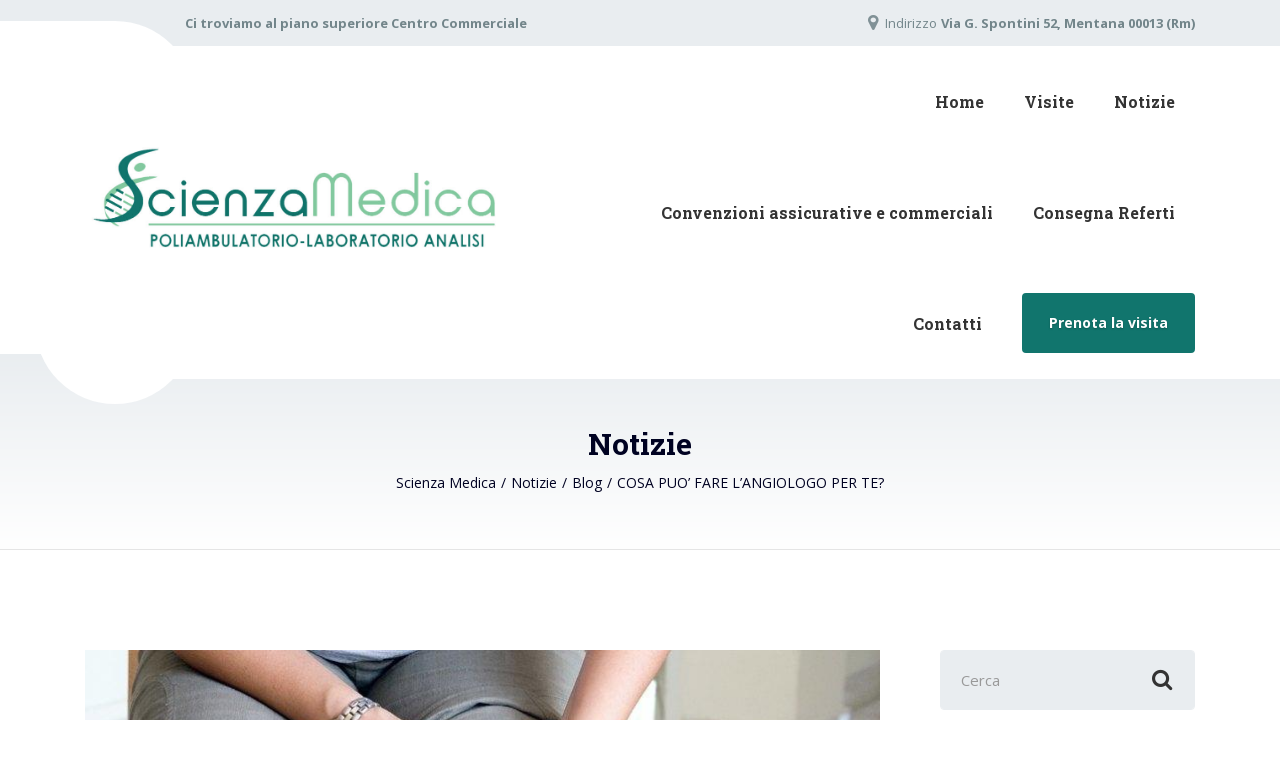

--- FILE ---
content_type: text/html; charset=UTF-8
request_url: https://scienzamedica.com/cosa-puo-fare-langiologo-per-te/
body_size: 25524
content:

<!DOCTYPE html>
<html lang="it-IT" class="no-js">
	<head><meta charset="UTF-8" /><script>if(navigator.userAgent.match(/MSIE|Internet Explorer/i)||navigator.userAgent.match(/Trident\/7\..*?rv:11/i)){var href=document.location.href;if(!href.match(/[?&]nowprocket/)){if(href.indexOf("?")==-1){if(href.indexOf("#")==-1){document.location.href=href+"?nowprocket=1"}else{document.location.href=href.replace("#","?nowprocket=1#")}}else{if(href.indexOf("#")==-1){document.location.href=href+"&nowprocket=1"}else{document.location.href=href.replace("#","&nowprocket=1#")}}}}</script><script>(()=>{class RocketLazyLoadScripts{constructor(){this.v="2.0.4",this.userEvents=["keydown","keyup","mousedown","mouseup","mousemove","mouseover","mouseout","touchmove","touchstart","touchend","touchcancel","wheel","click","dblclick","input"],this.attributeEvents=["onblur","onclick","oncontextmenu","ondblclick","onfocus","onmousedown","onmouseenter","onmouseleave","onmousemove","onmouseout","onmouseover","onmouseup","onmousewheel","onscroll","onsubmit"]}async t(){this.i(),this.o(),/iP(ad|hone)/.test(navigator.userAgent)&&this.h(),this.u(),this.l(this),this.m(),this.k(this),this.p(this),this._(),await Promise.all([this.R(),this.L()]),this.lastBreath=Date.now(),this.S(this),this.P(),this.D(),this.O(),this.M(),await this.C(this.delayedScripts.normal),await this.C(this.delayedScripts.defer),await this.C(this.delayedScripts.async),await this.T(),await this.F(),await this.j(),await this.A(),window.dispatchEvent(new Event("rocket-allScriptsLoaded")),this.everythingLoaded=!0,this.lastTouchEnd&&await new Promise(t=>setTimeout(t,500-Date.now()+this.lastTouchEnd)),this.I(),this.H(),this.U(),this.W()}i(){this.CSPIssue=sessionStorage.getItem("rocketCSPIssue"),document.addEventListener("securitypolicyviolation",t=>{this.CSPIssue||"script-src-elem"!==t.violatedDirective||"data"!==t.blockedURI||(this.CSPIssue=!0,sessionStorage.setItem("rocketCSPIssue",!0))},{isRocket:!0})}o(){window.addEventListener("pageshow",t=>{this.persisted=t.persisted,this.realWindowLoadedFired=!0},{isRocket:!0}),window.addEventListener("pagehide",()=>{this.onFirstUserAction=null},{isRocket:!0})}h(){let t;function e(e){t=e}window.addEventListener("touchstart",e,{isRocket:!0}),window.addEventListener("touchend",function i(o){o.changedTouches[0]&&t.changedTouches[0]&&Math.abs(o.changedTouches[0].pageX-t.changedTouches[0].pageX)<10&&Math.abs(o.changedTouches[0].pageY-t.changedTouches[0].pageY)<10&&o.timeStamp-t.timeStamp<200&&(window.removeEventListener("touchstart",e,{isRocket:!0}),window.removeEventListener("touchend",i,{isRocket:!0}),"INPUT"===o.target.tagName&&"text"===o.target.type||(o.target.dispatchEvent(new TouchEvent("touchend",{target:o.target,bubbles:!0})),o.target.dispatchEvent(new MouseEvent("mouseover",{target:o.target,bubbles:!0})),o.target.dispatchEvent(new PointerEvent("click",{target:o.target,bubbles:!0,cancelable:!0,detail:1,clientX:o.changedTouches[0].clientX,clientY:o.changedTouches[0].clientY})),event.preventDefault()))},{isRocket:!0})}q(t){this.userActionTriggered||("mousemove"!==t.type||this.firstMousemoveIgnored?"keyup"===t.type||"mouseover"===t.type||"mouseout"===t.type||(this.userActionTriggered=!0,this.onFirstUserAction&&this.onFirstUserAction()):this.firstMousemoveIgnored=!0),"click"===t.type&&t.preventDefault(),t.stopPropagation(),t.stopImmediatePropagation(),"touchstart"===this.lastEvent&&"touchend"===t.type&&(this.lastTouchEnd=Date.now()),"click"===t.type&&(this.lastTouchEnd=0),this.lastEvent=t.type,t.composedPath&&t.composedPath()[0].getRootNode()instanceof ShadowRoot&&(t.rocketTarget=t.composedPath()[0]),this.savedUserEvents.push(t)}u(){this.savedUserEvents=[],this.userEventHandler=this.q.bind(this),this.userEvents.forEach(t=>window.addEventListener(t,this.userEventHandler,{passive:!1,isRocket:!0})),document.addEventListener("visibilitychange",this.userEventHandler,{isRocket:!0})}U(){this.userEvents.forEach(t=>window.removeEventListener(t,this.userEventHandler,{passive:!1,isRocket:!0})),document.removeEventListener("visibilitychange",this.userEventHandler,{isRocket:!0}),this.savedUserEvents.forEach(t=>{(t.rocketTarget||t.target).dispatchEvent(new window[t.constructor.name](t.type,t))})}m(){const t="return false",e=Array.from(this.attributeEvents,t=>"data-rocket-"+t),i="["+this.attributeEvents.join("],[")+"]",o="[data-rocket-"+this.attributeEvents.join("],[data-rocket-")+"]",s=(e,i,o)=>{o&&o!==t&&(e.setAttribute("data-rocket-"+i,o),e["rocket"+i]=new Function("event",o),e.setAttribute(i,t))};new MutationObserver(t=>{for(const n of t)"attributes"===n.type&&(n.attributeName.startsWith("data-rocket-")||this.everythingLoaded?n.attributeName.startsWith("data-rocket-")&&this.everythingLoaded&&this.N(n.target,n.attributeName.substring(12)):s(n.target,n.attributeName,n.target.getAttribute(n.attributeName))),"childList"===n.type&&n.addedNodes.forEach(t=>{if(t.nodeType===Node.ELEMENT_NODE)if(this.everythingLoaded)for(const i of[t,...t.querySelectorAll(o)])for(const t of i.getAttributeNames())e.includes(t)&&this.N(i,t.substring(12));else for(const e of[t,...t.querySelectorAll(i)])for(const t of e.getAttributeNames())this.attributeEvents.includes(t)&&s(e,t,e.getAttribute(t))})}).observe(document,{subtree:!0,childList:!0,attributeFilter:[...this.attributeEvents,...e]})}I(){this.attributeEvents.forEach(t=>{document.querySelectorAll("[data-rocket-"+t+"]").forEach(e=>{this.N(e,t)})})}N(t,e){const i=t.getAttribute("data-rocket-"+e);i&&(t.setAttribute(e,i),t.removeAttribute("data-rocket-"+e))}k(t){Object.defineProperty(HTMLElement.prototype,"onclick",{get(){return this.rocketonclick||null},set(e){this.rocketonclick=e,this.setAttribute(t.everythingLoaded?"onclick":"data-rocket-onclick","this.rocketonclick(event)")}})}S(t){function e(e,i){let o=e[i];e[i]=null,Object.defineProperty(e,i,{get:()=>o,set(s){t.everythingLoaded?o=s:e["rocket"+i]=o=s}})}e(document,"onreadystatechange"),e(window,"onload"),e(window,"onpageshow");try{Object.defineProperty(document,"readyState",{get:()=>t.rocketReadyState,set(e){t.rocketReadyState=e},configurable:!0}),document.readyState="loading"}catch(t){console.log("WPRocket DJE readyState conflict, bypassing")}}l(t){this.originalAddEventListener=EventTarget.prototype.addEventListener,this.originalRemoveEventListener=EventTarget.prototype.removeEventListener,this.savedEventListeners=[],EventTarget.prototype.addEventListener=function(e,i,o){o&&o.isRocket||!t.B(e,this)&&!t.userEvents.includes(e)||t.B(e,this)&&!t.userActionTriggered||e.startsWith("rocket-")||t.everythingLoaded?t.originalAddEventListener.call(this,e,i,o):(t.savedEventListeners.push({target:this,remove:!1,type:e,func:i,options:o}),"mouseenter"!==e&&"mouseleave"!==e||t.originalAddEventListener.call(this,e,t.savedUserEvents.push,o))},EventTarget.prototype.removeEventListener=function(e,i,o){o&&o.isRocket||!t.B(e,this)&&!t.userEvents.includes(e)||t.B(e,this)&&!t.userActionTriggered||e.startsWith("rocket-")||t.everythingLoaded?t.originalRemoveEventListener.call(this,e,i,o):t.savedEventListeners.push({target:this,remove:!0,type:e,func:i,options:o})}}J(t,e){this.savedEventListeners=this.savedEventListeners.filter(i=>{let o=i.type,s=i.target||window;return e!==o||t!==s||(this.B(o,s)&&(i.type="rocket-"+o),this.$(i),!1)})}H(){EventTarget.prototype.addEventListener=this.originalAddEventListener,EventTarget.prototype.removeEventListener=this.originalRemoveEventListener,this.savedEventListeners.forEach(t=>this.$(t))}$(t){t.remove?this.originalRemoveEventListener.call(t.target,t.type,t.func,t.options):this.originalAddEventListener.call(t.target,t.type,t.func,t.options)}p(t){let e;function i(e){return t.everythingLoaded?e:e.split(" ").map(t=>"load"===t||t.startsWith("load.")?"rocket-jquery-load":t).join(" ")}function o(o){function s(e){const s=o.fn[e];o.fn[e]=o.fn.init.prototype[e]=function(){return this[0]===window&&t.userActionTriggered&&("string"==typeof arguments[0]||arguments[0]instanceof String?arguments[0]=i(arguments[0]):"object"==typeof arguments[0]&&Object.keys(arguments[0]).forEach(t=>{const e=arguments[0][t];delete arguments[0][t],arguments[0][i(t)]=e})),s.apply(this,arguments),this}}if(o&&o.fn&&!t.allJQueries.includes(o)){const e={DOMContentLoaded:[],"rocket-DOMContentLoaded":[]};for(const t in e)document.addEventListener(t,()=>{e[t].forEach(t=>t())},{isRocket:!0});o.fn.ready=o.fn.init.prototype.ready=function(i){function s(){parseInt(o.fn.jquery)>2?setTimeout(()=>i.bind(document)(o)):i.bind(document)(o)}return"function"==typeof i&&(t.realDomReadyFired?!t.userActionTriggered||t.fauxDomReadyFired?s():e["rocket-DOMContentLoaded"].push(s):e.DOMContentLoaded.push(s)),o([])},s("on"),s("one"),s("off"),t.allJQueries.push(o)}e=o}t.allJQueries=[],o(window.jQuery),Object.defineProperty(window,"jQuery",{get:()=>e,set(t){o(t)}})}P(){const t=new Map;document.write=document.writeln=function(e){const i=document.currentScript,o=document.createRange(),s=i.parentElement;let n=t.get(i);void 0===n&&(n=i.nextSibling,t.set(i,n));const c=document.createDocumentFragment();o.setStart(c,0),c.appendChild(o.createContextualFragment(e)),s.insertBefore(c,n)}}async R(){return new Promise(t=>{this.userActionTriggered?t():this.onFirstUserAction=t})}async L(){return new Promise(t=>{document.addEventListener("DOMContentLoaded",()=>{this.realDomReadyFired=!0,t()},{isRocket:!0})})}async j(){return this.realWindowLoadedFired?Promise.resolve():new Promise(t=>{window.addEventListener("load",t,{isRocket:!0})})}M(){this.pendingScripts=[];this.scriptsMutationObserver=new MutationObserver(t=>{for(const e of t)e.addedNodes.forEach(t=>{"SCRIPT"!==t.tagName||t.noModule||t.isWPRocket||this.pendingScripts.push({script:t,promise:new Promise(e=>{const i=()=>{const i=this.pendingScripts.findIndex(e=>e.script===t);i>=0&&this.pendingScripts.splice(i,1),e()};t.addEventListener("load",i,{isRocket:!0}),t.addEventListener("error",i,{isRocket:!0}),setTimeout(i,1e3)})})})}),this.scriptsMutationObserver.observe(document,{childList:!0,subtree:!0})}async F(){await this.X(),this.pendingScripts.length?(await this.pendingScripts[0].promise,await this.F()):this.scriptsMutationObserver.disconnect()}D(){this.delayedScripts={normal:[],async:[],defer:[]},document.querySelectorAll("script[type$=rocketlazyloadscript]").forEach(t=>{t.hasAttribute("data-rocket-src")?t.hasAttribute("async")&&!1!==t.async?this.delayedScripts.async.push(t):t.hasAttribute("defer")&&!1!==t.defer||"module"===t.getAttribute("data-rocket-type")?this.delayedScripts.defer.push(t):this.delayedScripts.normal.push(t):this.delayedScripts.normal.push(t)})}async _(){await this.L();let t=[];document.querySelectorAll("script[type$=rocketlazyloadscript][data-rocket-src]").forEach(e=>{let i=e.getAttribute("data-rocket-src");if(i&&!i.startsWith("data:")){i.startsWith("//")&&(i=location.protocol+i);try{const o=new URL(i).origin;o!==location.origin&&t.push({src:o,crossOrigin:e.crossOrigin||"module"===e.getAttribute("data-rocket-type")})}catch(t){}}}),t=[...new Map(t.map(t=>[JSON.stringify(t),t])).values()],this.Y(t,"preconnect")}async G(t){if(await this.K(),!0!==t.noModule||!("noModule"in HTMLScriptElement.prototype))return new Promise(e=>{let i;function o(){(i||t).setAttribute("data-rocket-status","executed"),e()}try{if(navigator.userAgent.includes("Firefox/")||""===navigator.vendor||this.CSPIssue)i=document.createElement("script"),[...t.attributes].forEach(t=>{let e=t.nodeName;"type"!==e&&("data-rocket-type"===e&&(e="type"),"data-rocket-src"===e&&(e="src"),i.setAttribute(e,t.nodeValue))}),t.text&&(i.text=t.text),t.nonce&&(i.nonce=t.nonce),i.hasAttribute("src")?(i.addEventListener("load",o,{isRocket:!0}),i.addEventListener("error",()=>{i.setAttribute("data-rocket-status","failed-network"),e()},{isRocket:!0}),setTimeout(()=>{i.isConnected||e()},1)):(i.text=t.text,o()),i.isWPRocket=!0,t.parentNode.replaceChild(i,t);else{const i=t.getAttribute("data-rocket-type"),s=t.getAttribute("data-rocket-src");i?(t.type=i,t.removeAttribute("data-rocket-type")):t.removeAttribute("type"),t.addEventListener("load",o,{isRocket:!0}),t.addEventListener("error",i=>{this.CSPIssue&&i.target.src.startsWith("data:")?(console.log("WPRocket: CSP fallback activated"),t.removeAttribute("src"),this.G(t).then(e)):(t.setAttribute("data-rocket-status","failed-network"),e())},{isRocket:!0}),s?(t.fetchPriority="high",t.removeAttribute("data-rocket-src"),t.src=s):t.src="data:text/javascript;base64,"+window.btoa(unescape(encodeURIComponent(t.text)))}}catch(i){t.setAttribute("data-rocket-status","failed-transform"),e()}});t.setAttribute("data-rocket-status","skipped")}async C(t){const e=t.shift();return e?(e.isConnected&&await this.G(e),this.C(t)):Promise.resolve()}O(){this.Y([...this.delayedScripts.normal,...this.delayedScripts.defer,...this.delayedScripts.async],"preload")}Y(t,e){this.trash=this.trash||[];let i=!0;var o=document.createDocumentFragment();t.forEach(t=>{const s=t.getAttribute&&t.getAttribute("data-rocket-src")||t.src;if(s&&!s.startsWith("data:")){const n=document.createElement("link");n.href=s,n.rel=e,"preconnect"!==e&&(n.as="script",n.fetchPriority=i?"high":"low"),t.getAttribute&&"module"===t.getAttribute("data-rocket-type")&&(n.crossOrigin=!0),t.crossOrigin&&(n.crossOrigin=t.crossOrigin),t.integrity&&(n.integrity=t.integrity),t.nonce&&(n.nonce=t.nonce),o.appendChild(n),this.trash.push(n),i=!1}}),document.head.appendChild(o)}W(){this.trash.forEach(t=>t.remove())}async T(){try{document.readyState="interactive"}catch(t){}this.fauxDomReadyFired=!0;try{await this.K(),this.J(document,"readystatechange"),document.dispatchEvent(new Event("rocket-readystatechange")),await this.K(),document.rocketonreadystatechange&&document.rocketonreadystatechange(),await this.K(),this.J(document,"DOMContentLoaded"),document.dispatchEvent(new Event("rocket-DOMContentLoaded")),await this.K(),this.J(window,"DOMContentLoaded"),window.dispatchEvent(new Event("rocket-DOMContentLoaded"))}catch(t){console.error(t)}}async A(){try{document.readyState="complete"}catch(t){}try{await this.K(),this.J(document,"readystatechange"),document.dispatchEvent(new Event("rocket-readystatechange")),await this.K(),document.rocketonreadystatechange&&document.rocketonreadystatechange(),await this.K(),this.J(window,"load"),window.dispatchEvent(new Event("rocket-load")),await this.K(),window.rocketonload&&window.rocketonload(),await this.K(),this.allJQueries.forEach(t=>t(window).trigger("rocket-jquery-load")),await this.K(),this.J(window,"pageshow");const t=new Event("rocket-pageshow");t.persisted=this.persisted,window.dispatchEvent(t),await this.K(),window.rocketonpageshow&&window.rocketonpageshow({persisted:this.persisted})}catch(t){console.error(t)}}async K(){Date.now()-this.lastBreath>45&&(await this.X(),this.lastBreath=Date.now())}async X(){return document.hidden?new Promise(t=>setTimeout(t)):new Promise(t=>requestAnimationFrame(t))}B(t,e){return e===document&&"readystatechange"===t||(e===document&&"DOMContentLoaded"===t||(e===window&&"DOMContentLoaded"===t||(e===window&&"load"===t||e===window&&"pageshow"===t)))}static run(){(new RocketLazyLoadScripts).t()}}RocketLazyLoadScripts.run()})();</script>
		
		<meta name="viewport" content="width=device-width, initial-scale=1.0" />
		
		<title>COSA PUO&#039; FARE L&#039;ANGIOLOGO PER TE? | Scienza Medica</title>
<link data-rocket-preload as="style" href="https://fonts.googleapis.com/css?family=Open%20Sans%3A400%2C700%7CRoboto%20Slab%3A700&#038;subset=latin&#038;display=swap" rel="preload">
<link href="https://fonts.googleapis.com/css?family=Open%20Sans%3A400%2C700%7CRoboto%20Slab%3A700&#038;subset=latin&#038;display=swap" media="print" onload="this.media=&#039;all&#039;" rel="stylesheet">
<noscript data-wpr-hosted-gf-parameters=""><link rel="stylesheet" href="https://fonts.googleapis.com/css?family=Open%20Sans%3A400%2C700%7CRoboto%20Slab%3A700&#038;subset=latin&#038;display=swap"></noscript>
	<style>img:is([sizes="auto" i], [sizes^="auto," i]) { contain-intrinsic-size: 3000px 1500px }</style>
	<script type="rocketlazyloadscript" data-rocket-type="text/javascript">function rgmkInitGoogleMaps(){window.rgmkGoogleMapsCallback=true;try{jQuery(document).trigger("rgmkGoogleMapsLoad")}catch(err){}}</script>
            <script data-no-defer="1" data-ezscrex="false" data-cfasync="false" data-pagespeed-no-defer data-cookieconsent="ignore">
                var ctPublicFunctions = {"_ajax_nonce":"deb24fa8f0","_rest_nonce":"3473be6c72","_ajax_url":"\/wp-admin\/admin-ajax.php","_rest_url":"https:\/\/scienzamedica.com\/wp-json\/","data__cookies_type":"native","data__ajax_type":"rest","data__bot_detector_enabled":"0","data__frontend_data_log_enabled":1,"cookiePrefix":"","wprocket_detected":true,"host_url":"scienzamedica.com","text__ee_click_to_select":"Click to select the whole data","text__ee_original_email":"The complete one is","text__ee_got_it":"Got it","text__ee_blocked":"Blocked","text__ee_cannot_connect":"Cannot connect","text__ee_cannot_decode":"Can not decode email. Unknown reason","text__ee_email_decoder":"CleanTalk email decoder","text__ee_wait_for_decoding":"The magic is on the way!","text__ee_decoding_process":"Please wait a few seconds while we decode the contact data."}
            </script>
        
            <script data-no-defer="1" data-ezscrex="false" data-cfasync="false" data-pagespeed-no-defer data-cookieconsent="ignore">
                var ctPublic = {"_ajax_nonce":"deb24fa8f0","settings__forms__check_internal":"0","settings__forms__check_external":"0","settings__forms__force_protection":"0","settings__forms__search_test":"1","settings__forms__wc_add_to_cart":"0","settings__data__bot_detector_enabled":"0","settings__sfw__anti_crawler":0,"blog_home":"https:\/\/scienzamedica.com\/","pixel__setting":"0","pixel__enabled":false,"pixel__url":null,"data__email_check_before_post":"1","data__email_check_exist_post":"0","data__cookies_type":"native","data__key_is_ok":true,"data__visible_fields_required":true,"wl_brandname":"Anti-Spam by CleanTalk","wl_brandname_short":"CleanTalk","ct_checkjs_key":"7e2f27068e19926965adacb7f921b203850ea621e324be11ae8391bcafb8586a","emailEncoderPassKey":"6ef79e156a55087663df1ccaf0a15543","bot_detector_forms_excluded":"W10=","advancedCacheExists":true,"varnishCacheExists":false,"wc_ajax_add_to_cart":false,"theRealPerson":{"phrases":{"trpHeading":"The Real Person Badge!","trpContent1":"The commenter acts as a real person and verified as not a bot.","trpContent2":" Anti-Spam by CleanTalk","trpContentLearnMore":"Learn more"},"trpContentLink":"https:\/\/cleantalk.org\/help\/the-real-person?utm_id=&amp;utm_term=&amp;utm_source=admin_side&amp;utm_medium=trp_badge&amp;utm_content=trp_badge_link_click&amp;utm_campaign=apbct_links","imgPersonUrl":"https:\/\/scienzamedica.com\/wp-content\/plugins\/cleantalk-spam-protect\/css\/images\/real_user.svg","imgShieldUrl":"https:\/\/scienzamedica.com\/wp-content\/plugins\/cleantalk-spam-protect\/css\/images\/shield.svg"}}
            </script>
        <meta name="dc.title" content="COSA PUO&#039; FARE L&#039;ANGIOLOGO PER TE? | Scienza Medica">
<meta name="dc.description" content="Le gambe pesanti e o dolorose sono una condizione non fisiologica che affligge moltissime persone soprattutto di sesso femminile. Può essere normale se a seguito di esercizio fisico molto intenso ma, se così non fosse, è una condizione che andrebbe indagata a fondo, in quanto potrebbe esserci dietro una cattiva&hellip;">
<meta name="dc.relation" content="https://scienzamedica.com/cosa-puo-fare-langiologo-per-te/">
<meta name="dc.source" content="https://scienzamedica.com/">
<meta name="dc.language" content="it_IT">
<meta name="description" content="Le gambe pesanti e o dolorose sono una condizione non fisiologica che affligge moltissime persone soprattutto di sesso femminile. Può essere normale se a seguito di esercizio fisico molto intenso ma, se così non fosse, è una condizione che andrebbe indagata a fondo, in quanto potrebbe esserci dietro una cattiva&hellip;">
<meta name="thumbnail" content="https://scienzamedica.com/wp-content/uploads/2022/04/cattiva-circolazione-alle-gambe-rimedi-naturali-150x150.jpg">
<meta name="robots" content="index, follow, max-snippet:-1, max-image-preview:large, max-video-preview:-1">
<link rel="canonical" href="https://scienzamedica.com/cosa-puo-fare-langiologo-per-te/">
<meta property="og:url" content="https://scienzamedica.com/cosa-puo-fare-langiologo-per-te/">
<meta property="og:site_name" content="Scienza Medica">
<meta property="og:locale" content="it_IT">
<meta property="og:type" content="article">
<meta property="og:title" content="COSA PUO&#039; FARE L&#039;ANGIOLOGO PER TE? | Scienza Medica">
<meta property="og:description" content="Le gambe pesanti e o dolorose sono una condizione non fisiologica che affligge moltissime persone soprattutto di sesso femminile. Può essere normale se a seguito di esercizio fisico molto intenso ma, se così non fosse, è una condizione che andrebbe indagata a fondo, in quanto potrebbe esserci dietro una cattiva&hellip;">
<meta property="og:image" content="https://scienzamedica.com/wp-content/uploads/2022/04/cattiva-circolazione-alle-gambe-rimedi-naturali.jpg">
<meta property="og:image:secure_url" content="https://scienzamedica.com/wp-content/uploads/2022/04/cattiva-circolazione-alle-gambe-rimedi-naturali.jpg">
<meta property="og:image:width" content="800">
<meta property="og:image:height" content="500">
<meta property="fb:pages" content="">
<meta property="fb:admins" content="">
<meta property="fb:app_id" content="">
<meta name="twitter:card" content="summary">
<meta name="twitter:title" content="COSA PUO&#039; FARE L&#039;ANGIOLOGO PER TE? | Scienza Medica">
<meta name="twitter:description" content="Le gambe pesanti e o dolorose sono una condizione non fisiologica che affligge moltissime persone soprattutto di sesso femminile. Può essere normale se a seguito di esercizio fisico molto intenso ma, se così non fosse, è una condizione che andrebbe indagata a fondo, in quanto potrebbe esserci dietro una cattiva&hellip;">
<meta name="twitter:image" content="https://scienzamedica.com/wp-content/uploads/2022/04/cattiva-circolazione-alle-gambe-rimedi-naturali.jpg">
<link rel='dns-prefetch' href='//www.googletagmanager.com' />
<link rel='dns-prefetch' href='//fonts.googleapis.com' />
<link href='https://fonts.gstatic.com' crossorigin rel='preconnect' />
<link rel="alternate" type="application/rss+xml" title="Scienza Medica &raquo; Feed" href="https://scienzamedica.com/feed/" />
<link rel="alternate" type="application/rss+xml" title="Scienza Medica &raquo; Feed dei commenti" href="https://scienzamedica.com/comments/feed/" />
<link rel="alternate" type="application/rss+xml" title="Scienza Medica &raquo; COSA PUO&#8217; FARE L&#8217;ANGIOLOGO PER TE? Feed dei commenti" href="https://scienzamedica.com/cosa-puo-fare-langiologo-per-te/feed/" />
<link rel='stylesheet' id='parent-style-css' href='https://scienzamedica.com/wp-content/themes/medicpress-pt/style.css?ver=6.8.3' type='text/css' media='all' />
<style id='wp-emoji-styles-inline-css' type='text/css'>

	img.wp-smiley, img.emoji {
		display: inline !important;
		border: none !important;
		box-shadow: none !important;
		height: 1em !important;
		width: 1em !important;
		margin: 0 0.07em !important;
		vertical-align: -0.1em !important;
		background: none !important;
		padding: 0 !important;
	}
</style>
<link rel='stylesheet' id='wp-block-library-css' href='https://scienzamedica.com/wp-includes/css/dist/block-library/style.min.css?ver=6.8.3' type='text/css' media='all' />
<style id='classic-theme-styles-inline-css' type='text/css'>
/*! This file is auto-generated */
.wp-block-button__link{color:#fff;background-color:#32373c;border-radius:9999px;box-shadow:none;text-decoration:none;padding:calc(.667em + 2px) calc(1.333em + 2px);font-size:1.125em}.wp-block-file__button{background:#32373c;color:#fff;text-decoration:none}
</style>
<link rel='stylesheet' id='wp-components-css' href='https://scienzamedica.com/wp-includes/css/dist/components/style.min.css?ver=6.8.3' type='text/css' media='all' />
<link rel='stylesheet' id='wp-preferences-css' href='https://scienzamedica.com/wp-includes/css/dist/preferences/style.min.css?ver=6.8.3' type='text/css' media='all' />
<link rel='stylesheet' id='wp-block-editor-css' href='https://scienzamedica.com/wp-includes/css/dist/block-editor/style.min.css?ver=6.8.3' type='text/css' media='all' />
<link rel='stylesheet' id='popup-maker-block-library-style-css' href='https://scienzamedica.com/wp-content/plugins/popup-maker/dist/packages/block-library-style.css?ver=dbea705cfafe089d65f1' type='text/css' media='all' />
<style id='joinchat-button-style-inline-css' type='text/css'>
.wp-block-joinchat-button{border:none!important;text-align:center}.wp-block-joinchat-button figure{display:table;margin:0 auto;padding:0}.wp-block-joinchat-button figcaption{font:normal normal 400 .6em/2em var(--wp--preset--font-family--system-font,sans-serif);margin:0;padding:0}.wp-block-joinchat-button .joinchat-button__qr{background-color:#fff;border:6px solid #25d366;border-radius:30px;box-sizing:content-box;display:block;height:200px;margin:auto;overflow:hidden;padding:10px;width:200px}.wp-block-joinchat-button .joinchat-button__qr canvas,.wp-block-joinchat-button .joinchat-button__qr img{display:block;margin:auto}.wp-block-joinchat-button .joinchat-button__link{align-items:center;background-color:#25d366;border:6px solid #25d366;border-radius:30px;display:inline-flex;flex-flow:row nowrap;justify-content:center;line-height:1.25em;margin:0 auto;text-decoration:none}.wp-block-joinchat-button .joinchat-button__link:before{background:transparent var(--joinchat-ico) no-repeat center;background-size:100%;content:"";display:block;height:1.5em;margin:-.75em .75em -.75em 0;width:1.5em}.wp-block-joinchat-button figure+.joinchat-button__link{margin-top:10px}@media (orientation:landscape)and (min-height:481px),(orientation:portrait)and (min-width:481px){.wp-block-joinchat-button.joinchat-button--qr-only figure+.joinchat-button__link{display:none}}@media (max-width:480px),(orientation:landscape)and (max-height:480px){.wp-block-joinchat-button figure{display:none}}

</style>
<style id='wpseopress-local-business-style-inline-css' type='text/css'>
span.wp-block-wpseopress-local-business-field{margin-right:8px}

</style>
<style id='wpseopress-table-of-contents-style-inline-css' type='text/css'>
.wp-block-wpseopress-table-of-contents li.active>a{font-weight:bold}

</style>
<style id='global-styles-inline-css' type='text/css'>
:root{--wp--preset--aspect-ratio--square: 1;--wp--preset--aspect-ratio--4-3: 4/3;--wp--preset--aspect-ratio--3-4: 3/4;--wp--preset--aspect-ratio--3-2: 3/2;--wp--preset--aspect-ratio--2-3: 2/3;--wp--preset--aspect-ratio--16-9: 16/9;--wp--preset--aspect-ratio--9-16: 9/16;--wp--preset--color--black: #000000;--wp--preset--color--cyan-bluish-gray: #abb8c3;--wp--preset--color--white: #ffffff;--wp--preset--color--pale-pink: #f78da7;--wp--preset--color--vivid-red: #cf2e2e;--wp--preset--color--luminous-vivid-orange: #ff6900;--wp--preset--color--luminous-vivid-amber: #fcb900;--wp--preset--color--light-green-cyan: #7bdcb5;--wp--preset--color--vivid-green-cyan: #00d084;--wp--preset--color--pale-cyan-blue: #8ed1fc;--wp--preset--color--vivid-cyan-blue: #0693e3;--wp--preset--color--vivid-purple: #9b51e0;--wp--preset--gradient--vivid-cyan-blue-to-vivid-purple: linear-gradient(135deg,rgba(6,147,227,1) 0%,rgb(155,81,224) 100%);--wp--preset--gradient--light-green-cyan-to-vivid-green-cyan: linear-gradient(135deg,rgb(122,220,180) 0%,rgb(0,208,130) 100%);--wp--preset--gradient--luminous-vivid-amber-to-luminous-vivid-orange: linear-gradient(135deg,rgba(252,185,0,1) 0%,rgba(255,105,0,1) 100%);--wp--preset--gradient--luminous-vivid-orange-to-vivid-red: linear-gradient(135deg,rgba(255,105,0,1) 0%,rgb(207,46,46) 100%);--wp--preset--gradient--very-light-gray-to-cyan-bluish-gray: linear-gradient(135deg,rgb(238,238,238) 0%,rgb(169,184,195) 100%);--wp--preset--gradient--cool-to-warm-spectrum: linear-gradient(135deg,rgb(74,234,220) 0%,rgb(151,120,209) 20%,rgb(207,42,186) 40%,rgb(238,44,130) 60%,rgb(251,105,98) 80%,rgb(254,248,76) 100%);--wp--preset--gradient--blush-light-purple: linear-gradient(135deg,rgb(255,206,236) 0%,rgb(152,150,240) 100%);--wp--preset--gradient--blush-bordeaux: linear-gradient(135deg,rgb(254,205,165) 0%,rgb(254,45,45) 50%,rgb(107,0,62) 100%);--wp--preset--gradient--luminous-dusk: linear-gradient(135deg,rgb(255,203,112) 0%,rgb(199,81,192) 50%,rgb(65,88,208) 100%);--wp--preset--gradient--pale-ocean: linear-gradient(135deg,rgb(255,245,203) 0%,rgb(182,227,212) 50%,rgb(51,167,181) 100%);--wp--preset--gradient--electric-grass: linear-gradient(135deg,rgb(202,248,128) 0%,rgb(113,206,126) 100%);--wp--preset--gradient--midnight: linear-gradient(135deg,rgb(2,3,129) 0%,rgb(40,116,252) 100%);--wp--preset--font-size--small: 13px;--wp--preset--font-size--medium: 20px;--wp--preset--font-size--large: 36px;--wp--preset--font-size--x-large: 42px;--wp--preset--spacing--20: 0.44rem;--wp--preset--spacing--30: 0.67rem;--wp--preset--spacing--40: 1rem;--wp--preset--spacing--50: 1.5rem;--wp--preset--spacing--60: 2.25rem;--wp--preset--spacing--70: 3.38rem;--wp--preset--spacing--80: 5.06rem;--wp--preset--shadow--natural: 6px 6px 9px rgba(0, 0, 0, 0.2);--wp--preset--shadow--deep: 12px 12px 50px rgba(0, 0, 0, 0.4);--wp--preset--shadow--sharp: 6px 6px 0px rgba(0, 0, 0, 0.2);--wp--preset--shadow--outlined: 6px 6px 0px -3px rgba(255, 255, 255, 1), 6px 6px rgba(0, 0, 0, 1);--wp--preset--shadow--crisp: 6px 6px 0px rgba(0, 0, 0, 1);}:where(.is-layout-flex){gap: 0.5em;}:where(.is-layout-grid){gap: 0.5em;}body .is-layout-flex{display: flex;}.is-layout-flex{flex-wrap: wrap;align-items: center;}.is-layout-flex > :is(*, div){margin: 0;}body .is-layout-grid{display: grid;}.is-layout-grid > :is(*, div){margin: 0;}:where(.wp-block-columns.is-layout-flex){gap: 2em;}:where(.wp-block-columns.is-layout-grid){gap: 2em;}:where(.wp-block-post-template.is-layout-flex){gap: 1.25em;}:where(.wp-block-post-template.is-layout-grid){gap: 1.25em;}.has-black-color{color: var(--wp--preset--color--black) !important;}.has-cyan-bluish-gray-color{color: var(--wp--preset--color--cyan-bluish-gray) !important;}.has-white-color{color: var(--wp--preset--color--white) !important;}.has-pale-pink-color{color: var(--wp--preset--color--pale-pink) !important;}.has-vivid-red-color{color: var(--wp--preset--color--vivid-red) !important;}.has-luminous-vivid-orange-color{color: var(--wp--preset--color--luminous-vivid-orange) !important;}.has-luminous-vivid-amber-color{color: var(--wp--preset--color--luminous-vivid-amber) !important;}.has-light-green-cyan-color{color: var(--wp--preset--color--light-green-cyan) !important;}.has-vivid-green-cyan-color{color: var(--wp--preset--color--vivid-green-cyan) !important;}.has-pale-cyan-blue-color{color: var(--wp--preset--color--pale-cyan-blue) !important;}.has-vivid-cyan-blue-color{color: var(--wp--preset--color--vivid-cyan-blue) !important;}.has-vivid-purple-color{color: var(--wp--preset--color--vivid-purple) !important;}.has-black-background-color{background-color: var(--wp--preset--color--black) !important;}.has-cyan-bluish-gray-background-color{background-color: var(--wp--preset--color--cyan-bluish-gray) !important;}.has-white-background-color{background-color: var(--wp--preset--color--white) !important;}.has-pale-pink-background-color{background-color: var(--wp--preset--color--pale-pink) !important;}.has-vivid-red-background-color{background-color: var(--wp--preset--color--vivid-red) !important;}.has-luminous-vivid-orange-background-color{background-color: var(--wp--preset--color--luminous-vivid-orange) !important;}.has-luminous-vivid-amber-background-color{background-color: var(--wp--preset--color--luminous-vivid-amber) !important;}.has-light-green-cyan-background-color{background-color: var(--wp--preset--color--light-green-cyan) !important;}.has-vivid-green-cyan-background-color{background-color: var(--wp--preset--color--vivid-green-cyan) !important;}.has-pale-cyan-blue-background-color{background-color: var(--wp--preset--color--pale-cyan-blue) !important;}.has-vivid-cyan-blue-background-color{background-color: var(--wp--preset--color--vivid-cyan-blue) !important;}.has-vivid-purple-background-color{background-color: var(--wp--preset--color--vivid-purple) !important;}.has-black-border-color{border-color: var(--wp--preset--color--black) !important;}.has-cyan-bluish-gray-border-color{border-color: var(--wp--preset--color--cyan-bluish-gray) !important;}.has-white-border-color{border-color: var(--wp--preset--color--white) !important;}.has-pale-pink-border-color{border-color: var(--wp--preset--color--pale-pink) !important;}.has-vivid-red-border-color{border-color: var(--wp--preset--color--vivid-red) !important;}.has-luminous-vivid-orange-border-color{border-color: var(--wp--preset--color--luminous-vivid-orange) !important;}.has-luminous-vivid-amber-border-color{border-color: var(--wp--preset--color--luminous-vivid-amber) !important;}.has-light-green-cyan-border-color{border-color: var(--wp--preset--color--light-green-cyan) !important;}.has-vivid-green-cyan-border-color{border-color: var(--wp--preset--color--vivid-green-cyan) !important;}.has-pale-cyan-blue-border-color{border-color: var(--wp--preset--color--pale-cyan-blue) !important;}.has-vivid-cyan-blue-border-color{border-color: var(--wp--preset--color--vivid-cyan-blue) !important;}.has-vivid-purple-border-color{border-color: var(--wp--preset--color--vivid-purple) !important;}.has-vivid-cyan-blue-to-vivid-purple-gradient-background{background: var(--wp--preset--gradient--vivid-cyan-blue-to-vivid-purple) !important;}.has-light-green-cyan-to-vivid-green-cyan-gradient-background{background: var(--wp--preset--gradient--light-green-cyan-to-vivid-green-cyan) !important;}.has-luminous-vivid-amber-to-luminous-vivid-orange-gradient-background{background: var(--wp--preset--gradient--luminous-vivid-amber-to-luminous-vivid-orange) !important;}.has-luminous-vivid-orange-to-vivid-red-gradient-background{background: var(--wp--preset--gradient--luminous-vivid-orange-to-vivid-red) !important;}.has-very-light-gray-to-cyan-bluish-gray-gradient-background{background: var(--wp--preset--gradient--very-light-gray-to-cyan-bluish-gray) !important;}.has-cool-to-warm-spectrum-gradient-background{background: var(--wp--preset--gradient--cool-to-warm-spectrum) !important;}.has-blush-light-purple-gradient-background{background: var(--wp--preset--gradient--blush-light-purple) !important;}.has-blush-bordeaux-gradient-background{background: var(--wp--preset--gradient--blush-bordeaux) !important;}.has-luminous-dusk-gradient-background{background: var(--wp--preset--gradient--luminous-dusk) !important;}.has-pale-ocean-gradient-background{background: var(--wp--preset--gradient--pale-ocean) !important;}.has-electric-grass-gradient-background{background: var(--wp--preset--gradient--electric-grass) !important;}.has-midnight-gradient-background{background: var(--wp--preset--gradient--midnight) !important;}.has-small-font-size{font-size: var(--wp--preset--font-size--small) !important;}.has-medium-font-size{font-size: var(--wp--preset--font-size--medium) !important;}.has-large-font-size{font-size: var(--wp--preset--font-size--large) !important;}.has-x-large-font-size{font-size: var(--wp--preset--font-size--x-large) !important;}
:where(.wp-block-post-template.is-layout-flex){gap: 1.25em;}:where(.wp-block-post-template.is-layout-grid){gap: 1.25em;}
:where(.wp-block-columns.is-layout-flex){gap: 2em;}:where(.wp-block-columns.is-layout-grid){gap: 2em;}
:root :where(.wp-block-pullquote){font-size: 1.5em;line-height: 1.6;}
</style>
<link rel='stylesheet' id='cleantalk-public-css-css' href='https://scienzamedica.com/wp-content/plugins/cleantalk-spam-protect/css/cleantalk-public.min.css?ver=6.70.1_1767773207' type='text/css' media='all' />
<link rel='stylesheet' id='cleantalk-email-decoder-css-css' href='https://scienzamedica.com/wp-content/plugins/cleantalk-spam-protect/css/cleantalk-email-decoder.min.css?ver=6.70.1_1767773207' type='text/css' media='all' />
<link rel='stylesheet' id='cleantalk-trp-css-css' href='https://scienzamedica.com/wp-content/plugins/cleantalk-spam-protect/css/cleantalk-trp.min.css?ver=6.70.1_1767773207' type='text/css' media='all' />
<link rel='stylesheet' id='medicpress-main-css' href='https://scienzamedica.com/wp-content/themes/medicpress-pt-child/style.css?ver=1.0.0' type='text/css' media='all' />
<style id='medicpress-main-inline-css' type='text/css'>
/* WP Customizer start */
.top__container { background-color: #e9edf0; }
.top__container, .top .widget_nav_menu .menu a, .top .social-icons__link, .top .icon-box__title, .top .icon-box { color: #72858a; }
.top .icon-box .fa { color: #809196; }
.header { background-color: #ffffff; }
@media (min-width: 992px) { .header__container::before, .header__container::after, .header::before, .header::after { background-color: #ffffff; } }
@media (max-width: 991px) { .header__container { background-color: #ffffff; } }
@media (max-width: 991px) { .main-navigation { background: #82c99f; } }
@media (max-width: 991px) { .main-navigation a { border-color: #94d1ad; } }
@media (max-width: 991px) { .main-navigation a { color: #ffffff; } }
@media (max-width: 991px) { .main-navigation .menu-item:focus > a, .main-navigation .menu-item:hover > a { color: #ffffff; } }
@media (max-width: 991px) { .main-navigation .sub-menu a { background-color: #82c99f; } }
@media (max-width: 991px) { .main-navigation .sub-menu .menu-item > a { color: #ffffff; } }
@media (max-width: 991px) { .main-navigation .sub-menu .menu-item:hover > a, .main-navigation .sub-menu .menu-item:focus > a { color: #ffffff; } }
@media (min-width: 992px) { .main-navigation a { color: #333333; } }
@media (min-width: 992px) { .main-navigation > .menu-item:focus > a, .main-navigation > .menu-item:hover > a { color: #333333; } }
@media (min-width: 992px) { .main-navigation > .current-menu-item > a, .main-navigation > .current-menu-ancestor > a, .main-navigation a::after, .main-navigation > .current-menu-item:focus > a, .main-navigation > .current-menu-item:hover > a, .main-navigation > .current-menu-ancestor:focus > a, .main-navigation > .current-menu-ancestor:hover > a { color: #82c99f; } }
@media (min-width: 992px) { .main-navigation > .current-menu-item > a, .main-navigation > .current-menu-ancestor > a, .main-navigation .menu-item:focus > a, .main-navigation .menu-item:hover > a, .main-navigation .menu-item.is-hover > a { border-color: #82c99f; } }
@media (min-width: 992px) { .main-navigation .sub-menu a, .main-navigation .pt-special-dropdown .sub-menu { background-color: #82c99f; } }
@media (min-width: 992px) { .main-navigation .sub-menu .menu-item > a:hover { background-color: #9bd4b2; } }
@media (min-width: 992px) { .main-navigation .sub-menu a, .main-navigation .sub-menu .sub-menu a, .main-navigation .sub-menu .menu-item:hover > a, .main-navigation .pt-special-dropdown .sub-menu .menu-item:not(:last-of-type) { border-color: #9bd4b2; } }
@media (min-width: 992px) { .main-navigation .sub-menu .menu-item > a, .main-navigation .sub-menu .menu-item > a:hover { color: #ffffff; } }
.page-header__title { color: #000222; }
.page-header { background: ; }
.breadcrumbs a, .breadcrumbs a::after { color: #000222; }
.breadcrumbs a:focus, .breadcrumbs a:hover { color: #000222; }
.breadcrumbs .current-item { color: #000222; }
.content-area, .content-area .icon-box__subtitle, .person-profile .icon-list__text { color: #000222; }
h1, h2, h3, h4, h5, h6, .person-profile__location, .person-profile .icon-list__item--featured .icon-list__description, .header__logo-text, .content-area .icon-box__title, .latest-news__title a, .latest-news__title a:focus, .latest-news__title a:hover, .latest-news__title a:active:hover, .latest-news--more-news, .accordion__panel .panel-title a.collapsed, .accordion__panel .panel-title a, .testimonial__author, .page-box__title a, .page-box__title a:focus, .page-box__title a:hover, .page-box__title a:active:hover, .article__title a, .article__title a:focus, .article__title a:hover, .article__title a:active:hover, .person-profile__name a, .person-profile__name a:focus, .person-profile__name a:hover, .person-profile__name a:active:hover, .sidebar__headings, .comment__author, .comment__author a, .comment__author a:focus, .comment__author a:hover, .comment__author a:active:hover, .widget_archive a, .widget_pages a, .widget_categories a, .widget_meta a, .widget_recent_comments a, .widget_recent_entries a, .widget_rss a { color: #000222; }
.person-profile__specific-location, .person-profile .icon-list__item .fa, .person-profile .icon-list__item--featured .icon-list__text, .pricing-list__title, .pricing-list__badge, .pricing-list__price, .accordion__panel .panel-title a::after, .accordion__panel .panel-title a:hover, .accordion .more-link::after, .latest-news:focus .latest-news__title, .latest-news:hover .latest-news__title, .latest-news:focus .latest-news__title a, .latest-news:hover .latest-news__title a, .latest-news--more-news:focus, .latest-news--more-news:hover, .latest-news__tag, .content-area .icon-box .fa, .content-area a.icon-box:focus .icon-box__title, .content-area a.icon-box:hover .icon-box__title, .widget_tag_cloud a, .widget_archive a:focus, .widget_archive a:hover, .widget_archive a:hover:active, .widget_pages a:focus, .widget_pages a:hover, .widget_pages a:hover:active, .widget_categories a:focus, .widget_categories a:hover, .widget_categories a:hover:active, .widget_meta a:focus, .widget_meta a:hover, .widget_meta a:hover:active, .widget_recent_comments a:focus, .widget_recent_comments a:hover, .widget_recent_comments a:hover:active, .widget_recent_entries a:focus, .widget_recent_entries a:hover, .widget_recent_entries a:hover:active, .widget_rss a:focus, .widget_rss a:hover, .widget_rss a:hover:active, .article__tags a, .footer-top .widget_tag_cloud a, .footer-bottom .icon-container:hover { color: #82c99f; }
.icon-list a.icon-list__item:focus .fa, .icon-list a.icon-list__item:hover .fa { color: #6dc08f; }
.testimonials .slick-current + .slick-active .testimonial, .btn-primary, .widget_calendar caption, .brochure-box, .latest-news__tag:focus, .latest-news__tag:hover, .widget_tag_cloud a:focus, .widget_tag_cloud a:hover, .article__tags a:focus, .article__tags a:hover, .footer-top__back-to-top, .footer-top__back-to-top:focus, .sidebar .opening-time, .footer .opening-time { background-color: #82c99f; }
.btn-primary:focus, .btn-primary:hover, .brochure-box:focus, .brochure-box:hover, .latest-news__tag:active:hover, .widget_tag_cloud a:active:hover, .article__tags a:active:hover, .footer-top__back-to-top:hover { background-color: #6dc08f; }
.btn-primary:active:hover, .brochure-box:active:hover, .footer-top__back-to-top:active:hover { background-color: #57b77e; }
.testimonials .slick-current + .slick-active .testimonial, .btn-primary, .person-profile__specific-location, .pricing-list__badge, .latest-news__tag, .latest-news__tag:focus, .latest-news__tag:hover, .widget_tag_cloud a, .widget_tag_cloud a:focus, .widget_tag_cloud a:hover, .article__tags a, .article__tags a:focus, .article__tags a:hover { border-color: #82c99f; }
.btn-primary:focus, .btn-primary:hover, .latest-news__tag:active:hover, .widget_tag_cloud a:active:hover, .article__tags a:active:hover { border-color: #6dc08f; }
.btn-primary:active:hover { border-color: #57b77e; }
 { color: #11756d; }
.btn-secondary, .sidebar .icon-list, .footer .icon-list { background-color: #11756d; }
.btn-secondary:focus, .btn-secondary:hover { background-color: #0d5a54; }
.btn-secondary:active:hover { background-color: #09403b; }
.btn-secondary { border-color: #11756d; }
.btn-secondary:focus, .btn-secondary:hover { border-color: #0d5a54; }
.btn-secondary:active:hover { border-color: #09403b; }
a, a:focus, .page-box__more-link, .page-box__more-link:focus, .article__content .more-link, .article__content .more-link:focus { color: #11756d; }
a:hover, .page-box__more-link:hover, .article__content .more-link:hover { color: #0d5a54; }
a:active:hover, .page-box__more-link:active:hover, .article__content .more-link:active:hover { color: #09403b; }
@media (min-width: 992px) { .pt-slick-carousel__content-title, .pt-slick-carousel__content-description { color: #ffffff; } }
.btn-light { background-color: #ffffff; }
.btn-light:focus, .btn-light:hover { background-color: #efefef; }
.btn-light:active:hover { background-color: #e0e0e0; }
.btn-light { border-color: #ffffff; }
.btn-light:focus, .btn-light:hover { border-color: #efefef; }
.btn-light:active:hover { border-color: #e0e0e0; }
body .boxed-container { background-color: #ffffff; }
.footer-top { background-color: #e9edf0; }
.footer-top__heading { color: #82c99f; }
.footer-top { color: #000222; }
.footer-top a, .footer-top .widget_nav_menu .menu a { color: #56676b; }
.footer-top a:active:hover { color: #3b4649; }
.footer-bottom__container { color: #dbdee0; }
.footer-bottom { color: #56676b; }
.footer-bottom a { color: #56676b; }
.footer-bottom a:active:hover { color: #3b4649; }
/* WP Customizer end */


</style>

<link rel='stylesheet' id='popup-maker-site-css' href='//scienzamedica.com/wp-content/uploads/pum/pum-site-styles.css?generated=1755582680&#038;ver=1.21.5' type='text/css' media='all' />
<link rel='stylesheet' id='wp-featherlight-css' href='https://scienzamedica.com/wp-content/plugins/wp-featherlight/css/wp-featherlight.min.css?ver=1.3.4' type='text/css' media='all' />
<style id='rocket-lazyload-inline-css' type='text/css'>
.rll-youtube-player{position:relative;padding-bottom:56.23%;height:0;overflow:hidden;max-width:100%;}.rll-youtube-player:focus-within{outline: 2px solid currentColor;outline-offset: 5px;}.rll-youtube-player iframe{position:absolute;top:0;left:0;width:100%;height:100%;z-index:100;background:0 0}.rll-youtube-player img{bottom:0;display:block;left:0;margin:auto;max-width:100%;width:100%;position:absolute;right:0;top:0;border:none;height:auto;-webkit-transition:.4s all;-moz-transition:.4s all;transition:.4s all}.rll-youtube-player img:hover{-webkit-filter:brightness(75%)}.rll-youtube-player .play{height:100%;width:100%;left:0;top:0;position:absolute;background:url(https://scienzamedica.com/wp-content/plugins/wp-rocket/assets/img/youtube.png) no-repeat center;background-color: transparent !important;cursor:pointer;border:none;}
</style>
<script type="text/javascript" src="https://scienzamedica.com/wp-content/plugins/cleantalk-spam-protect/js/apbct-public-bundle_gathering.min.js?ver=6.70.1_1767773207" id="apbct-public-bundle_gathering.min-js-js"></script>
<script type="rocketlazyloadscript" data-rocket-type="text/javascript" data-rocket-src="https://scienzamedica.com/wp-content/themes/medicpress-pt/assets/js/modernizr.custom.20160801.js" id="modernizr-js"></script>
<script type="rocketlazyloadscript" data-rocket-type="text/javascript" data-rocket-src="https://scienzamedica.com/wp-includes/js/jquery/jquery.min.js?ver=3.7.1" id="jquery-core-js"></script>
<script type="rocketlazyloadscript" data-rocket-type="text/javascript" data-rocket-src="https://scienzamedica.com/wp-includes/js/jquery/jquery-migrate.min.js?ver=3.4.1" id="jquery-migrate-js"></script>

<!-- Snippet del tag Google (gtag.js) aggiunto da Site Kit -->
<!-- Snippet Google Analytics aggiunto da Site Kit -->
<script type="rocketlazyloadscript" data-rocket-type="text/javascript" data-rocket-src="https://www.googletagmanager.com/gtag/js?id=GT-KVM4XRQ" id="google_gtagjs-js" async></script>
<script type="rocketlazyloadscript" data-rocket-type="text/javascript" id="google_gtagjs-js-after">
/* <![CDATA[ */
window.dataLayer = window.dataLayer || [];function gtag(){dataLayer.push(arguments);}
gtag("set","linker",{"domains":["scienzamedica.com"]});
gtag("js", new Date());
gtag("set", "developer_id.dZTNiMT", true);
gtag("config", "GT-KVM4XRQ");
/* ]]> */
</script>
<link rel="https://api.w.org/" href="https://scienzamedica.com/wp-json/" /><link rel="alternate" title="JSON" type="application/json" href="https://scienzamedica.com/wp-json/wp/v2/posts/7876" /><link rel="EditURI" type="application/rsd+xml" title="RSD" href="https://scienzamedica.com/xmlrpc.php?rsd" />
<meta name="generator" content="WordPress 6.8.3" />
<link rel='shortlink' href='https://scienzamedica.com/?p=7876' />
<link rel="alternate" title="oEmbed (JSON)" type="application/json+oembed" href="https://scienzamedica.com/wp-json/oembed/1.0/embed?url=https%3A%2F%2Fscienzamedica.com%2Fcosa-puo-fare-langiologo-per-te%2F" />
<link rel="alternate" title="oEmbed (XML)" type="text/xml+oembed" href="https://scienzamedica.com/wp-json/oembed/1.0/embed?url=https%3A%2F%2Fscienzamedica.com%2Fcosa-puo-fare-langiologo-per-te%2F&#038;format=xml" />
<meta name="generator" content="Site Kit by Google 1.168.0" /><!-- HFCM by 99 Robots - Snippet # 1: Referti -->
<script type="rocketlazyloadscript" data-rocket-src="https://vr.vettoreweb.it/scripts/vrreportdelivery.js"></script>
<!-- /end HFCM by 99 Robots -->

<!-- Meta Pixel Code -->
<script type="rocketlazyloadscript" data-rocket-type='text/javascript'>
!function(f,b,e,v,n,t,s){if(f.fbq)return;n=f.fbq=function(){n.callMethod?
n.callMethod.apply(n,arguments):n.queue.push(arguments)};if(!f._fbq)f._fbq=n;
n.push=n;n.loaded=!0;n.version='2.0';n.queue=[];t=b.createElement(e);t.async=!0;
t.src=v;s=b.getElementsByTagName(e)[0];s.parentNode.insertBefore(t,s)}(window,
document,'script','https://connect.facebook.net/en_US/fbevents.js');
</script>
<!-- End Meta Pixel Code -->
<script type="rocketlazyloadscript" data-rocket-type='text/javascript'>var url = window.location.origin + '?ob=open-bridge';
            fbq('set', 'openbridge', '195801071636070', url);
fbq('init', '195801071636070', {}, {
    "agent": "wordpress-6.8.3-4.1.5"
})</script><script type="rocketlazyloadscript" data-rocket-type='text/javascript'>
    fbq('track', 'PageView', []);
  </script><link rel="icon" href="https://scienzamedica.com/wp-content/uploads/2020/03/cropped-Facivon-Scienza-Medica-512-150x150.png" sizes="32x32" />
<link rel="icon" href="https://scienzamedica.com/wp-content/uploads/2020/03/cropped-Facivon-Scienza-Medica-512-300x300.png" sizes="192x192" />
<link rel="apple-touch-icon" href="https://scienzamedica.com/wp-content/uploads/2020/03/cropped-Facivon-Scienza-Medica-512-300x300.png" />
<meta name="msapplication-TileImage" content="https://scienzamedica.com/wp-content/uploads/2020/03/cropped-Facivon-Scienza-Medica-512-300x300.png" />
		<style type="text/css" id="wp-custom-css">
			#panel-9-0-2-0 > .panel-widget-style {
    padding: 33px 40px 15px 27px;
}

.single .article__meta,
.page .article__meta {
    display: none;
}

.article__meta {
    display: none;
}

.carousel-item__slide-image .lazyloaded {
    height: 680px !important;
}

.slick-list.draggable {
	min-height: 680px !important;
}
.pt-slick-carousel .carousel-item img {
	height: auto;
}

@media only screen and (max-width: 600px) {
    .carousel-item__slide-image .lazyloaded {
        height: 180px !important;
    }
	.slick-list.draggable {
		min-height: 180px !important;
	}
}

a.article__featured-image-link img,
.article__content.e-content img {
    width: 100%;
    height: auto;
}

.header__logo img {
    max-width: 81%;
    padding: 0.8333333333rem 0;
}

.page-id-1172 .boxed-container > div.page-header .page-header__title {
    visibility: hidden;
    min-height: 220px;
}		</style>
		<noscript><style id="rocket-lazyload-nojs-css">.rll-youtube-player, [data-lazy-src]{display:none !important;}</style></noscript>
	<meta name="generator" content="WP Rocket 3.20.2" data-wpr-features="wpr_delay_js wpr_lazyload_images wpr_lazyload_iframes wpr_image_dimensions wpr_preload_links wpr_desktop" /></head>

	<body class="wp-singular post-template-default single single-post postid-7876 single-format-standard wp-theme-medicpress-pt wp-child-theme-medicpress-pt-child wp-featherlight-captions medicpress-pt js-sticky-navigation">
	<div data-rocket-location-hash="3034dc192465acaec7e5dc2cb7083cc7" class="boxed-container  h-entry">

	<div data-rocket-location-hash="40270c093fb3ba9e0e891852da1af7b3" class="top__container">
	<div data-rocket-location-hash="40f22408a88335a0945fffe944caafc3" class="container">
		<div class="top">
			<div class="top__left">
				<div class="widget  widget_text">			<div class="textwidget"><p><strong>Ci troviamo al piano superiore Centro Commerciale</strong></p>
<div id="comp-jou7i56a" class="style-joswnzfp" data-align="center" data-disabled="false" data-margin="0" data-should-use-flex="true" data-width="170" data-height="40" data-state="desktop shouldUseFlex center"></div>
</div>
		</div>			</div>
			<div class="top__right">
				<div class="widget  widget-icon-box">
			<a class="icon-box" href="https://goo.gl/maps/MowPorDNkMbevr3W9" target="_blank">
	
		<i class="fa  fa-map-marker"></i>
		<p class="icon-box__title">Indirizzo</p>
		<p class="icon-box__subtitle">Via G. Spontini 52, Mentana 00013 (Rm)</p>

			</a>
	
</div>			</div>
		</div>
	</div>
</div>

	<header data-rocket-location-hash="eb6662976f9f6764552e78ab35bc45f5" class="header__container">
		<div data-rocket-location-hash="0841f15ebf099eeaba6f2c7f735d0671" class="container">
			<div class="header">
				<!-- Logo -->
								<a class="header__logo" href="https://scienzamedica.com/">
											<img src="data:image/svg+xml,%3Csvg%20xmlns='http://www.w3.org/2000/svg'%20viewBox='0%200%201000%20313'%3E%3C/svg%3E" alt="Scienza Medica" data-lazy-srcset="https://scienzamedica.com/wp-content/uploads/2024/03/logo-POLILAB-Recovered-e1710511845320.jpg" class="img-fluid"  width="1000" height="313"  data-lazy-src="https://scienzamedica.com/wp-content/uploads/2024/03/logo-POLILAB-Recovered-e1710511845320.jpg" /><noscript><img src="https://scienzamedica.com/wp-content/uploads/2024/03/logo-POLILAB-Recovered-e1710511845320.jpg" alt="Scienza Medica" srcset="https://scienzamedica.com/wp-content/uploads/2024/03/logo-POLILAB-Recovered-e1710511845320.jpg" class="img-fluid"  width="1000" height="313"  /></noscript>
									</a>
				<!-- Toggle button for Main Navigation on mobile -->
				<button class="btn  btn-primary  header__navbar-toggler  hidden-lg-up  js-sticky-mobile-option" type="button" data-toggle="collapse" data-target="#medicpress-main-navigation"><i class="fa  fa-bars  hamburger"></i> <span>MENU</span></button>
				<!-- Main Navigation -->
				<nav class="header__main-navigation  collapse  navbar-toggleable-md  js-sticky-desktop-option" id="medicpress-main-navigation" aria-label="Menu principale">
					<ul id="menu-main-menu" class="main-navigation  js-main-nav  js-dropdown" role="menubar"><li id="menu-item-15" class="menu-item menu-item-type-post_type menu-item-object-page menu-item-home menu-item-15"><a href="https://scienzamedica.com/">Home</a></li>
<li id="menu-item-122" class="menu-item menu-item-type-post_type menu-item-object-page menu-item-122"><a href="https://scienzamedica.com/visite-specialistiche/">Visite</a></li>
<li id="menu-item-16" class="menu-item menu-item-type-post_type menu-item-object-page current_page_parent menu-item-16"><a href="https://scienzamedica.com/notizie/">Notizie</a></li>
<li id="menu-item-1800" class="menu-item menu-item-type-post_type menu-item-object-page menu-item-1800"><a href="https://scienzamedica.com/convenzioni/">Convenzioni assicurative e commerciali</a></li>
<li id="menu-item-14693" class="menu-item menu-item-type-custom menu-item-object-custom menu-item-14693"><a href="https://scienzamedica.com/consegna-referti/">Consegna Referti</a></li>
<li id="menu-item-123" class="menu-item menu-item-type-post_type menu-item-object-page menu-item-123"><a href="https://scienzamedica.com/contatti/">Contatti</a></li>
</ul>					<!-- Featured Button -->
											<a class="btn  btn-secondary  btn-featured" href="https://scienzamedica.com/contatti/" target="_blank">Prenota la visita</a>
									</nav>
			</div>
		</div>
	</header>

	<div data-rocket-location-hash="513745be8af313a6952f5e99ade92976" class="page-header">
		<div data-rocket-location-hash="ca23f7c07336b7cf8c7766d2ffffc9d9" class="container">
			
			<h2 class="page-header__title">Notizie</h2>
					<div class="breadcrumbs">
		<!-- Breadcrumb NavXT 7.4.1 -->
<span property="itemListElement" typeof="ListItem"><a property="item" typeof="WebPage" title="Vai a Scienza Medica." href="https://scienzamedica.com" class="home" ><span property="name">Scienza Medica</span></a><meta property="position" content="1"></span><span property="itemListElement" typeof="ListItem"><a property="item" typeof="WebPage" title="Vai a Notizie." href="https://scienzamedica.com/notizie/" class="post-root post post-post" ><span property="name">Notizie</span></a><meta property="position" content="2"></span><span property="itemListElement" typeof="ListItem"><a property="item" typeof="WebPage" title="Go to the Blog Categoria archives." href="https://scienzamedica.com/blog/" class="taxonomy category" ><span property="name">Blog</span></a><meta property="position" content="3"></span><span property="itemListElement" typeof="ListItem"><a property="item" typeof="WebPage" title="Vai a COSA PUO&#8217; FARE L&#8217;ANGIOLOGO PER TE?." href="https://scienzamedica.com/cosa-puo-fare-langiologo-per-te/" class="post post-post current-item" aria-current="page"><span property="name">COSA PUO&#8217; FARE L&#8217;ANGIOLOGO PER TE?</span></a><meta property="position" content="4"></span>	</div>
		</div>
	</div>


	<div data-rocket-location-hash="1595e818bb85c7e4112e9b462e77d85c" id="primary" class="content-area  container">
		<div data-rocket-location-hash="101c550418fcae4e29d05773bbacb152" class="row">
			<main id="main" class="site-main  col-xs-12  site-main--right  col-lg-9">

				
					
<article id="post-7876" class="post-7876 post type-post status-publish format-standard has-post-thumbnail category-blog clearfix article">
	<div class="article__content  e-content">
		<!-- Featured Image -->
					<img width="800" height="500" src="data:image/svg+xml,%3Csvg%20xmlns='http://www.w3.org/2000/svg'%20viewBox='0%200%20800%20500'%3E%3C/svg%3E" class="img-fluid  article__featured-image  u-photo wp-post-image" alt="" decoding="async" data-lazy-srcset="https://scienzamedica.com/wp-content/uploads/2022/04/cattiva-circolazione-alle-gambe-rimedi-naturali.jpg 800w, https://scienzamedica.com/wp-content/uploads/2022/04/cattiva-circolazione-alle-gambe-rimedi-naturali-300x188.jpg 300w, https://scienzamedica.com/wp-content/uploads/2022/04/cattiva-circolazione-alle-gambe-rimedi-naturali-768x480.jpg 768w" data-lazy-sizes="(max-width: 800px) 100vw, 800px" data-lazy-src="https://scienzamedica.com/wp-content/uploads/2022/04/cattiva-circolazione-alle-gambe-rimedi-naturali.jpg" /><noscript><img width="800" height="500" src="https://scienzamedica.com/wp-content/uploads/2022/04/cattiva-circolazione-alle-gambe-rimedi-naturali.jpg" class="img-fluid  article__featured-image  u-photo wp-post-image" alt="" decoding="async" srcset="https://scienzamedica.com/wp-content/uploads/2022/04/cattiva-circolazione-alle-gambe-rimedi-naturali.jpg 800w, https://scienzamedica.com/wp-content/uploads/2022/04/cattiva-circolazione-alle-gambe-rimedi-naturali-300x188.jpg 300w, https://scienzamedica.com/wp-content/uploads/2022/04/cattiva-circolazione-alle-gambe-rimedi-naturali-768x480.jpg 768w" sizes="(max-width: 800px) 100vw, 800px" /></noscript>				<div class="article__meta  meta">
			<!-- Categories -->
							<span class="meta__item  meta__item--categories"><a href="https://scienzamedica.com/blog/" rel="category tag">Blog</a></span>
						<!-- Author -->
			<span class="meta__item  meta__item--author"><span class="p-author">Scienza Medica</span></span>
			<!-- Date -->
			<a class="meta__item  meta__item--date" href="https://scienzamedica.com/cosa-puo-fare-langiologo-per-te/"><time class="dt-published" datetime="2022-04-14T15:07:52+02:00">14/04/2022</time></a>
		</div>
		<!-- Content -->
		<h2 class="article__title  p-name">COSA PUO&#8217; FARE L&#8217;ANGIOLOGO PER TE?</h2>
		<p>Le gambe pesanti e o dolorose sono una condizione non fisiologica che affligge moltissime persone soprattutto di sesso femminile. Può essere normale se a seguito di esercizio fisico molto intenso ma, se così non fosse, è una condizione che andrebbe indagata a fondo, in quanto potrebbe esserci dietro una cattiva circolazione, con ridotto ritorno venoso e quindi un “<strong>appesantimento</strong>” degli arti inferiori.</p>
<p>Generalmente il sintomo ricorrente può presentarsi di frequente durante la gravidanza o se la giornata è calda o umida e per questo motivo <strong>l’incidenza della percezione dei sintomi aumenta durante i primi caldi (anche non eccessivi), quindi primavera inoltrata</strong>.</p>
<p>Anche alcune patologie possono comportare una condizione di questo tipo (ernia del disco, insufficienza renale, piede diabetico, trombosi venosa profonda, vene varicose, etc) e per ognuna ci sono soluzioni che <strong>l’angiologo può trovare per ridurre o azzerare la sintomatologia.</strong></p>
<p><strong>Quali sono i rimedi contro le gambe stanche e pesanti?</strong></p>
<p>La terapia migliore andrebbe scelta sicuramente a seguito di una accurata valutazione da parte del medico e il più indicato è il chirurgo vascolare o angiologo. I rimedi per il dolore alle gambe variano a seconda dell’origine del disturbo. Se il dolore deriva da un eccesso di attività fisica i rimedi sono <strong>riposo, il miglioramento della postura e alcuni tipi di esercizi di mobilità articolare</strong>. Per contrastare affaticamento, pesantezza e crampi muscolari, nel caso di <strong>insufficienza venosa è necessario mettere in movimento le gambe per favorire la circolazione</strong>, tenere sollevate le gambe a riposo, bere molti liquidi, consumare frutta e verdura, integratori a base di potassio ed evitare il calore eccessivo per gli arti.</p>
<p>Per alleviare la condizione si può massaggiare la gamba e favorire la circolazione, ma in alternativa il medico può indicare l’uso di calze elastiche a compressione graduata che riducono il ristagno di sangue nei capillari. Fare un’attività fisica moderata e regolare è sempre un ottimo rimedio per la salute cardiovascolare.</p>
<p>Come detto, al fine di identificare l’azione migliore è sempre consigliato ricorrere alle cure mediche soprattutto se alla sensazione di pesantezza si associa dolore acuto, che peggiora o rende impossibile i movimenti.</p>

		<!-- Multi Page in One Post -->
				<!-- Tags -->
			</div><!-- .article__content -->
</article><!-- .article -->

					
							</main>

				<div class="col-xs-12  col-lg-3">
		<div class="sidebar" role="complementary">
			<div class="widget  widget_search">
<form apbct-form-sign="native_search" role="search" method="get" class="search-form" action="https://scienzamedica.com/">
	<label>
		<span class="screen-reader-text">Cerca per:</span>
		<input type="search" class="form-control  search-field" placeholder="Cerca" value="" name="s">
	</label>
	<button type="submit" class="search-submit"><i class="fa  fa-search"></i></button>
<input
                    class="apbct_special_field apbct_email_id__search_form"
                    name="apbct__email_id__search_form"
                    aria-label="apbct__label_id__search_form"
                    type="text" size="30" maxlength="200" autocomplete="off"
                    value=""
                /><input
                   id="apbct_submit_id__search_form" 
                   class="apbct_special_field apbct__email_id__search_form"
                   name="apbct__label_id__search_form"
                   aria-label="apbct_submit_name__search_form"
                   type="submit"
                   size="30"
                   maxlength="200"
                   value="71147"
               /></form>
</div><div class="widget  widget-opening-time">			<div class="opening-time">
							<div class="opening-time__item">
					<div class="opening-time__day">
						Lun - Ven					</div>
					<div class="opening-time__time">
						9:00 - 20:00					</div>
				</div>
							<div class="opening-time__item">
					<div class="opening-time__day">
						Sabato					</div>
					<div class="opening-time__time">
						8:00 - 17:00					</div>
				</div>
							<div class="opening-time__item">
					<div class="opening-time__day">
						Domenica					</div>
					<div class="opening-time__time">
						Chiuso					</div>
				</div>
							<div class="opening-time__item">
					<div class="opening-time__day">
						Pausa Pranzo					</div>
					<div class="opening-time__time">
						13:30 - 14:30					</div>
				</div>
						</div>
		</div><div class="widget  "><h4 class="sidebar__headings">Facebook</h4>
	<div class="iframe-like-box">
		<iframe loading="lazy" src="about:blank" frameborder="0" data-rocket-lazyload="fitvidscompatible" data-lazy-src="//www.facebook.com/plugins/likebox.php?href=https%3A%2F%2Fwww.facebook.com%2Fscienzamedicasrl%2F&#038;width=250&#038;height=500&#038;hide_cover=0&#038;show_facepile=1&#038;show_posts=1&#038;small_header=0"></iframe><noscript><iframe src="//www.facebook.com/plugins/likebox.php?href=https%3A%2F%2Fwww.facebook.com%2Fscienzamedicasrl%2F&amp;width=250&amp;height=500&amp;hide_cover=0&amp;show_facepile=1&amp;show_posts=1&amp;small_header=0" frameborder="0"></iframe></noscript>
	</div>

	<style type="text/css">
		.iframe-like-box > iframe { min-height: 500px; width: 250px; }
	</style>

</div><div class="widget  widget_categories"><h4 class="sidebar__headings">Categorie</h4>
			<ul>
					<li class="cat-item cat-item-1294"><a href="https://scienzamedica.com/blog/">Blog</a>
</li>
	<li class="cat-item cat-item-1"><a href="https://scienzamedica.com/news/">News</a>
</li>
	<li class="cat-item cat-item-625"><a href="https://scienzamedica.com/promo/">Promo</a>
</li>
			</ul>

			</div>		</div>
	</div>

		</div>
	</div><!-- #primary -->


	<footer data-rocket-location-hash="710457d5916580fa907d79f5ba05e2b5" class="footer">
					<div data-rocket-location-hash="b76a61efb8a1e45d45af68a230d65265" class="footer-top">
				<div data-rocket-location-hash="9977d61c3ff181bf93d694767789968e" class="container">
					<div class="row">
						<div class="col-xs-12  col-lg-4"><div class="widget  widget_text">			<div class="textwidget"><img width="300" height="90" src="data:image/svg+xml,%3Csvg%20xmlns='http://www.w3.org/2000/svg'%20viewBox='0%200%20300%2090'%3E%3C/svg%3E" alt="Footer Logo" data-lazy-src="https://scienzamedica.com/wp-content/uploads/2020/01/Logo_Scienza_medica_POLIAMBULATORIO-1-A-scelta.png"><noscript><img width="300" height="90" src="https://scienzamedica.com/wp-content/uploads/2020/01/Logo_Scienza_medica_POLIAMBULATORIO-1-A-scelta.png" alt="Footer Logo"></noscript>
<br><br>
Situato nel cuore di Mentana, a soli 10 km da Roma, Scienza Medica è un poliambulatorio al servizio della Medicina di Eccellenza, che mette a disposizione del paziente la competenza di Medici, di comprovata esperienza scientifico-professionale, appartenenti a prestigiosi enti pubblici, accademici ed ospedalieri italiani ed esteri. 
<br><br>
</div>
		</div></div><div class="col-xs-12  col-lg-2"><div class="widget  widget_nav_menu"><h4 class="footer-top__heading">Specializzazioni</h4><div class="menu-departments-container"><ul id="menu-departments" class="menu"><li id="menu-item-1317" class="menu-item menu-item-type-post_type menu-item-object-page menu-item-1317"><a href="https://scienzamedica.com/visite-specialistiche/allergologia/">Allergologia</a></li>
<li id="menu-item-1318" class="menu-item menu-item-type-post_type menu-item-object-page menu-item-1318"><a href="https://scienzamedica.com/visite-specialistiche/angiologia/">Angiologia</a></li>
<li id="menu-item-1319" class="menu-item menu-item-type-post_type menu-item-object-page menu-item-1319"><a href="https://scienzamedica.com/visite-specialistiche/cardiologia/">Cardiologia</a></li>
<li id="menu-item-1320" class="menu-item menu-item-type-post_type menu-item-object-page menu-item-1320"><a href="https://scienzamedica.com/visite-specialistiche/dermatologia/">Dermatologia</a></li>
<li id="menu-item-1321" class="menu-item menu-item-type-post_type menu-item-object-page menu-item-1321"><a href="https://scienzamedica.com/visite-specialistiche/endocrinologia/">Endocrinologia</a></li>
<li id="menu-item-1322" class="menu-item menu-item-type-post_type menu-item-object-page menu-item-1322"><a href="https://scienzamedica.com/visite-specialistiche/fisiatra/">Fisiatra</a></li>
<li id="menu-item-1323" class="menu-item menu-item-type-post_type menu-item-object-page menu-item-1323"><a href="https://scienzamedica.com/visite-specialistiche/gastroenterologia/">Gastroenterologia</a></li>
<li id="menu-item-1324" class="menu-item menu-item-type-post_type menu-item-object-page menu-item-1324"><a href="https://scienzamedica.com/visite-specialistiche/ginecologia/">Ginecologia</a></li>
<li id="menu-item-1325" class="menu-item menu-item-type-post_type menu-item-object-page menu-item-1325"><a href="https://scienzamedica.com/visite-specialistiche/medicina-del-lavoro/">Medicina del Lavoro</a></li>
<li id="menu-item-2599" class="menu-item menu-item-type-taxonomy menu-item-object-category current-post-ancestor current-menu-parent current-post-parent menu-item-2599"><a href="https://scienzamedica.com/blog/">Blog</a></li>
</ul></div></div></div><div class="col-xs-12  col-lg-2"><div class="widget  widget_nav_menu"><div class="menu-menu-footer-container"><ul id="menu-menu-footer" class="menu"><li id="menu-item-1328" class="menu-item menu-item-type-post_type menu-item-object-page menu-item-1328"><a href="https://scienzamedica.com/visite-specialistiche/medicina-dello-sport/">Medicina dello sport</a></li>
<li id="menu-item-1295" class="menu-item menu-item-type-post_type menu-item-object-page menu-item-1295"><a href="https://scienzamedica.com/visite-specialistiche/nutrizionista/">Nutrizionista</a></li>
<li id="menu-item-1296" class="menu-item menu-item-type-post_type menu-item-object-page menu-item-1296"><a href="https://scienzamedica.com/visite-specialistiche/ortopedia/">Ortopedia</a></li>
<li id="menu-item-1297" class="menu-item menu-item-type-post_type menu-item-object-page menu-item-1297"><a href="https://scienzamedica.com/visite-specialistiche/otorinolaringoiatria/">Otorinolaringoiatria</a></li>
<li id="menu-item-1298" class="menu-item menu-item-type-post_type menu-item-object-page menu-item-1298"><a href="https://scienzamedica.com/visite-specialistiche/reumatologia/">Reumatologia</a></li>
<li id="menu-item-1299" class="menu-item menu-item-type-post_type menu-item-object-page menu-item-1299"><a href="https://scienzamedica.com/visite-specialistiche/rx-diagnostica-eco/">Rx diagnostica eco</a></li>
<li id="menu-item-1300" class="menu-item menu-item-type-post_type menu-item-object-page menu-item-1300"><a href="https://scienzamedica.com/visite-specialistiche/terapia-del-dolore/">Terapia del dolore</a></li>
<li id="menu-item-1301" class="menu-item menu-item-type-post_type menu-item-object-page menu-item-1301"><a href="https://scienzamedica.com/visite-specialistiche/urologia/">Urologia</a></li>
</ul></div></div></div><div class="col-xs-12  col-lg-4"><div class="widget  widget-icon-list">			<div class="icon-list">
				
					<a href="tel:0669421712" class="icon-list__item  icon-list__item--featured">
						<i class="fa  fa-phone" aria-hidden="true"></i>
												<div class="icon-list__content">
							<div class="icon-list__description">
								Telefono							</div>
													<div class="icon-list__text">
								06 69 42 17 12							</div>
												</div>
											</a>
				
					<a href="mailto:segreteria@scienzamedica.com" class="icon-list__item  icon-list__item--default">
						<i class="fa  fa-envelope-o" aria-hidden="true"></i>
													<div class="icon-list__text">
								segreteria@scienzamedica.com							</div>
											</a>
				
					<a href="https://wa.me/393914731974" class="icon-list__item  icon-list__item--default">
						<i class="fa  fa-phone" aria-hidden="true"></i>
													<div class="icon-list__text">
								WhatsApp: 3914731974							</div>
											</a>
				
					<a href="https://goo.gl/maps/m54cW2BzkEk6AGeK7" class="icon-list__item  icon-list__item--default">
						<i class="fa  fa-home" aria-hidden="true"></i>
													<div class="icon-list__text">
								Via G. Spontini 52, Mentana 00013 (Rm)							</div>
											</a>
							</div>

		</div></div>					</div>
				</div>
				<a class="footer-top__back-to-top  js-back-to-top" href="#"><i class="fa fa-arrow-up" aria-hidden="true"></i></a>
			</div>
				<div data-rocket-location-hash="5a2042d13001d6f9a7987d48ecb00454" class="footer-bottom__container">
			<div class="container">
				<div class="footer-bottom">
											<div class="footer-bottom__left">
							© 2020 Scienza Medica s.r.l. - Via G. Spontini 52, 00013 Mentana (Rm) - P.IVA 14685321003 </br> Disegno e sviluppo <a href="https://www.gianlucagentile.com">Gianluca Gentile</a>.						</div>
																<div class="footer-bottom__right">
							<a href="https://scienzamedica.com/cookie-policy/">Cookie Policy</a> - <a href="https://scienzamedica.com/privacy-policy/">Privacy Policy</a> - <a href="https://scienzamedica.com/gestione-dei-propri-dati/">Gestione dati personali</a>						</div>
									</div>
			</div>
		</div>
	</footer>
	</div><!-- end of .boxed-container -->

	<script type="rocketlazyloadscript">				
                    document.addEventListener('DOMContentLoaded', function () {
                        setTimeout(function(){
                            if( document.querySelectorAll('[name^=ct_checkjs]').length > 0 ) {
                                if (typeof apbct_public_sendREST === 'function' && typeof apbct_js_keys__set_input_value === 'function') {
                                    apbct_public_sendREST(
                                    'js_keys__get',
                                    { callback: apbct_js_keys__set_input_value })
                                }
                            }
                        },0)					    
                    })				
                </script><script type="speculationrules">
{"prefetch":[{"source":"document","where":{"and":[{"href_matches":"\/*"},{"not":{"href_matches":["\/wp-*.php","\/wp-admin\/*","\/wp-content\/uploads\/*","\/wp-content\/*","\/wp-content\/plugins\/*","\/wp-content\/themes\/medicpress-pt-child\/*","\/wp-content\/themes\/medicpress-pt\/*","\/*\\?(.+)"]}},{"not":{"selector_matches":"a[rel~=\"nofollow\"]"}},{"not":{"selector_matches":".no-prefetch, .no-prefetch a"}}]},"eagerness":"conservative"}]}
</script>
<div 
	id="pum-2068" 
	role="dialog" 
	aria-modal="false"
	class="pum pum-overlay pum-theme-2064 pum-theme-enterprise-blue popmake-overlay click_open" 
	data-popmake="{&quot;id&quot;:2068,&quot;slug&quot;:&quot;televisita&quot;,&quot;theme_id&quot;:2064,&quot;cookies&quot;:[{&quot;event&quot;:&quot;on_popup_open&quot;,&quot;settings&quot;:{&quot;name&quot;:&quot;pum-2068&quot;,&quot;key&quot;:&quot;&quot;,&quot;session&quot;:false,&quot;time&quot;:&quot;1 month&quot;,&quot;path&quot;:true}}],&quot;triggers&quot;:[{&quot;type&quot;:&quot;click_open&quot;,&quot;settings&quot;:{&quot;extra_selectors&quot;:&quot;&quot;,&quot;cookie_name&quot;:null}}],&quot;mobile_disabled&quot;:null,&quot;tablet_disabled&quot;:null,&quot;meta&quot;:{&quot;display&quot;:{&quot;stackable&quot;:false,&quot;overlay_disabled&quot;:false,&quot;scrollable_content&quot;:false,&quot;disable_reposition&quot;:false,&quot;size&quot;:&quot;tiny&quot;,&quot;responsive_min_width&quot;:&quot;0%&quot;,&quot;responsive_min_width_unit&quot;:false,&quot;responsive_max_width&quot;:&quot;100%&quot;,&quot;responsive_max_width_unit&quot;:false,&quot;custom_width&quot;:&quot;640px&quot;,&quot;custom_width_unit&quot;:false,&quot;custom_height&quot;:&quot;380px&quot;,&quot;custom_height_unit&quot;:false,&quot;custom_height_auto&quot;:false,&quot;location&quot;:&quot;center top&quot;,&quot;position_from_trigger&quot;:false,&quot;position_top&quot;:&quot;100&quot;,&quot;position_left&quot;:&quot;0&quot;,&quot;position_bottom&quot;:&quot;0&quot;,&quot;position_right&quot;:&quot;0&quot;,&quot;position_fixed&quot;:false,&quot;animation_type&quot;:&quot;fade&quot;,&quot;animation_speed&quot;:&quot;350&quot;,&quot;animation_origin&quot;:&quot;center top&quot;,&quot;overlay_zindex&quot;:false,&quot;zindex&quot;:&quot;1999999999&quot;},&quot;close&quot;:{&quot;text&quot;:&quot;&quot;,&quot;button_delay&quot;:&quot;0&quot;,&quot;overlay_click&quot;:false,&quot;esc_press&quot;:false,&quot;f4_press&quot;:false},&quot;click_open&quot;:[]}}">

	<div data-rocket-location-hash="3b49e6d9aa7b0d872ce29589aee02f80" id="popmake-2068" class="pum-container popmake theme-2064 pum-responsive pum-responsive-tiny responsive size-tiny">

				
				
		
				<div data-rocket-location-hash="6c7d562747643259bb35390f5ba8c6bd" class="pum-content popmake-content" tabindex="0">
			<p><img fetchpriority="high" decoding="async" class="wp-image-2012 aligncenter" src="data:image/svg+xml,%3Csvg%20xmlns='http://www.w3.org/2000/svg'%20viewBox='0%200%20397%20428'%3E%3C/svg%3E" alt="" width="397" height="428" data-lazy-srcset="https://scienzamedica.com/wp-content/uploads/2020/03/online-doctor-consultation-technology-in-vector-21173430-e1585314626272-278x300.jpg 278w, https://scienzamedica.com/wp-content/uploads/2020/03/online-doctor-consultation-technology-in-vector-21173430-e1585314626272.jpg 695w" data-lazy-sizes="(max-width: 397px) 100vw, 397px" data-lazy-src="https://scienzamedica.com/wp-content/uploads/2020/03/online-doctor-consultation-technology-in-vector-21173430-e1585314626272-278x300.jpg" /><noscript><img fetchpriority="high" decoding="async" class="wp-image-2012 aligncenter" src="https://scienzamedica.com/wp-content/uploads/2020/03/online-doctor-consultation-technology-in-vector-21173430-e1585314626272-278x300.jpg" alt="" width="397" height="428" srcset="https://scienzamedica.com/wp-content/uploads/2020/03/online-doctor-consultation-technology-in-vector-21173430-e1585314626272-278x300.jpg 278w, https://scienzamedica.com/wp-content/uploads/2020/03/online-doctor-consultation-technology-in-vector-21173430-e1585314626272.jpg 695w" sizes="(max-width: 397px) 100vw, 397px" /></noscript></p>
<div class="eapp-popup-content-blocks-container-item">
<div class="jsx-3441325519 eapp-popup-block-variation-title-component" style="text-align: center;"><span style="font-size: 24px;"><strong>SERVIZIO TELEVISITA</strong></span></div>
<div class="jsx-3441325519 eapp-popup-block-variation-title-component" style="text-align: center;"><span style="font-size: 24px;"><strong>#unitimadistanti</strong></span></div>
</div>
<div class="eapp-popup-content-blocks-container-item">
<div class="jsx-2416106784 eapp-popup-block-variation-title-component"></div>
</div>
<div class="eapp-popup-content-blocks-container-item">
<div class="jsx-2547555411 eapp-popup-block-variation-text-component">
<div class="jsx-2547555411 eapp-popup-block-variation-text-text" style="text-align: center;">
<p><span style="font-size: 14pt;">Da oggi gli Specialisti di Scienza Medica offrono, in aggiunta all’assistenza sanitaria erogata nel Poliambulatorio di Mentana, prestazioni mediche in regime di Televisita. </span></p>
<p><strong style="color: #339966; font-size: 14pt;"><a style="color: #339966;" href="https://scienzamedica.com/visite-specialistiche/televisita/">SCOPRI COS&#8217;E&#8217; LA TELEVISITA</a></strong></p>
</div>
</div>
<div></div>
</div>
		</div>

				
							<button type="button" class="pum-close popmake-close" aria-label="Chiudi">
			×			</button>
		
	</div>

</div>

		<div data-rocket-location-hash="f74687cbc77008b1f63c184f60a69d68" class="pt-sticky-menu__container  js-pt-sticky-menu" style="background-color: #ffffff;">
			<div class="container">
				<div data-rocket-location-hash="edb281d49ac01b20db4c47e6648ab1b7" class="pt-sticky-menu">
					<!-- Logo and site name -->
					<div class="pt-sticky-menu__logo">
						<a href="https://scienzamedica.com/" tabindex="-1">
															<img src="data:image/svg+xml,%3Csvg%20xmlns='http://www.w3.org/2000/svg'%20viewBox='0%200%201000%20313'%3E%3C/svg%3E" alt="Scienza Medica" data-lazy-srcset="https://scienzamedica.com/wp-content/uploads/2024/03/logo-POLILAB-Recovered-e1710511845320.jpg" class="img-fluid"  width="1000" height="313"  data-lazy-src="https://scienzamedica.com/wp-content/uploads/2024/03/logo-POLILAB-Recovered-e1710511845320.jpg" /><noscript><img src="https://scienzamedica.com/wp-content/uploads/2024/03/logo-POLILAB-Recovered-e1710511845320.jpg" alt="Scienza Medica" srcset="https://scienzamedica.com/wp-content/uploads/2024/03/logo-POLILAB-Recovered-e1710511845320.jpg" class="img-fluid"  width="1000" height="313"  /></noscript>
													</a>
					</div>
					<!-- Main Navigation -->
					<nav class="pt-sticky-menu__navigation" aria-label="Main Menu">
							<ul id="pt-sticky-main-menu" class="main-navigation  js-dropdown" role="menubar"><li class="menu-item menu-item-type-post_type menu-item-object-page menu-item-home menu-item-15"><a href="https://scienzamedica.com/" tabindex="-1">Home</a></li>
<li class="menu-item menu-item-type-post_type menu-item-object-page menu-item-122"><a href="https://scienzamedica.com/visite-specialistiche/" tabindex="-1">Visite</a></li>
<li class="menu-item menu-item-type-post_type menu-item-object-page current_page_parent menu-item-16"><a href="https://scienzamedica.com/notizie/" tabindex="-1">Notizie</a></li>
<li class="menu-item menu-item-type-post_type menu-item-object-page menu-item-1800"><a href="https://scienzamedica.com/convenzioni/" tabindex="-1">Convenzioni assicurative e commerciali</a></li>
<li class="menu-item menu-item-type-custom menu-item-object-custom menu-item-14693"><a href="https://scienzamedica.com/consegna-referti/" tabindex="-1">Consegna Referti</a></li>
<li class="menu-item menu-item-type-post_type menu-item-object-page menu-item-123"><a href="https://scienzamedica.com/contatti/" tabindex="-1">Contatti</a></li>
</ul>											</nav>
					<!-- Hamburger Menu for mobile/tablet -->
										<div class="pt-sticky-menu__hamburger  hidden-lg-up">
						<a href="#" class="btn  btn-primary  js-pt-sticky-menu-back-to-top-open-menu" tabindex="-1">
							<i class="fa  fa-bars"></i> <span class="pt-sticky-menu__hamburger-text">MENU</span>
						</a>
					</div>
				</div>
			</div>
		</div>
	    <!-- Meta Pixel Event Code -->
    <script type="rocketlazyloadscript" data-rocket-type='text/javascript'>
        document.addEventListener( 'wpcf7mailsent', function( event ) {
        if( "fb_pxl_code" in event.detail.apiResponse){
            eval(event.detail.apiResponse.fb_pxl_code);
        }
        }, false );
    </script>
    <!-- End Meta Pixel Event Code -->
        <div id='fb-pxl-ajax-code'></div>
<div data-rocket-location-hash="410bfc9d777cbdd2ca6e873487cbdf38" class="joinchat joinchat--right joinchat--btn" data-settings='{"telephone":"393914731974","mobile_only":false,"button_delay":3,"whatsapp_web":false,"qr":false,"message_views":2,"message_delay":10,"message_badge":false,"message_send":"","message_hash":""}' hidden aria-hidden="false">
	<div data-rocket-location-hash="887ef685fcba4f97165de197cb1be73f" class="joinchat__button" role="button" tabindex="0" aria-label="WhatsApp contact">
							</div>
			</div>
<link rel='stylesheet' id='joinchat-css' href='https://scienzamedica.com/wp-content/plugins/creame-whatsapp-me/public/css/joinchat-btn.min.css?ver=6.0.9' type='text/css' media='all' />
<script type="rocketlazyloadscript" data-rocket-type="text/javascript" id="rocket-browser-checker-js-after">
/* <![CDATA[ */
"use strict";var _createClass=function(){function defineProperties(target,props){for(var i=0;i<props.length;i++){var descriptor=props[i];descriptor.enumerable=descriptor.enumerable||!1,descriptor.configurable=!0,"value"in descriptor&&(descriptor.writable=!0),Object.defineProperty(target,descriptor.key,descriptor)}}return function(Constructor,protoProps,staticProps){return protoProps&&defineProperties(Constructor.prototype,protoProps),staticProps&&defineProperties(Constructor,staticProps),Constructor}}();function _classCallCheck(instance,Constructor){if(!(instance instanceof Constructor))throw new TypeError("Cannot call a class as a function")}var RocketBrowserCompatibilityChecker=function(){function RocketBrowserCompatibilityChecker(options){_classCallCheck(this,RocketBrowserCompatibilityChecker),this.passiveSupported=!1,this._checkPassiveOption(this),this.options=!!this.passiveSupported&&options}return _createClass(RocketBrowserCompatibilityChecker,[{key:"_checkPassiveOption",value:function(self){try{var options={get passive(){return!(self.passiveSupported=!0)}};window.addEventListener("test",null,options),window.removeEventListener("test",null,options)}catch(err){self.passiveSupported=!1}}},{key:"initRequestIdleCallback",value:function(){!1 in window&&(window.requestIdleCallback=function(cb){var start=Date.now();return setTimeout(function(){cb({didTimeout:!1,timeRemaining:function(){return Math.max(0,50-(Date.now()-start))}})},1)}),!1 in window&&(window.cancelIdleCallback=function(id){return clearTimeout(id)})}},{key:"isDataSaverModeOn",value:function(){return"connection"in navigator&&!0===navigator.connection.saveData}},{key:"supportsLinkPrefetch",value:function(){var elem=document.createElement("link");return elem.relList&&elem.relList.supports&&elem.relList.supports("prefetch")&&window.IntersectionObserver&&"isIntersecting"in IntersectionObserverEntry.prototype}},{key:"isSlowConnection",value:function(){return"connection"in navigator&&"effectiveType"in navigator.connection&&("2g"===navigator.connection.effectiveType||"slow-2g"===navigator.connection.effectiveType)}}]),RocketBrowserCompatibilityChecker}();
/* ]]> */
</script>
<script type="text/javascript" id="rocket-preload-links-js-extra">
/* <![CDATA[ */
var RocketPreloadLinksConfig = {"excludeUris":"\/(?:.+\/)?feed(?:\/(?:.+\/?)?)?$|\/(?:.+\/)?embed\/|\/(index.php\/)?(.*)wp-json(\/.*|$)|\/refer\/|\/go\/|\/recommend\/|\/recommends\/","usesTrailingSlash":"1","imageExt":"jpg|jpeg|gif|png|tiff|bmp|webp|avif|pdf|doc|docx|xls|xlsx|php","fileExt":"jpg|jpeg|gif|png|tiff|bmp|webp|avif|pdf|doc|docx|xls|xlsx|php|html|htm","siteUrl":"https:\/\/scienzamedica.com","onHoverDelay":"100","rateThrottle":"3"};
/* ]]> */
</script>
<script type="rocketlazyloadscript" data-rocket-type="text/javascript" id="rocket-preload-links-js-after">
/* <![CDATA[ */
(function() {
"use strict";var r="function"==typeof Symbol&&"symbol"==typeof Symbol.iterator?function(e){return typeof e}:function(e){return e&&"function"==typeof Symbol&&e.constructor===Symbol&&e!==Symbol.prototype?"symbol":typeof e},e=function(){function i(e,t){for(var n=0;n<t.length;n++){var i=t[n];i.enumerable=i.enumerable||!1,i.configurable=!0,"value"in i&&(i.writable=!0),Object.defineProperty(e,i.key,i)}}return function(e,t,n){return t&&i(e.prototype,t),n&&i(e,n),e}}();function i(e,t){if(!(e instanceof t))throw new TypeError("Cannot call a class as a function")}var t=function(){function n(e,t){i(this,n),this.browser=e,this.config=t,this.options=this.browser.options,this.prefetched=new Set,this.eventTime=null,this.threshold=1111,this.numOnHover=0}return e(n,[{key:"init",value:function(){!this.browser.supportsLinkPrefetch()||this.browser.isDataSaverModeOn()||this.browser.isSlowConnection()||(this.regex={excludeUris:RegExp(this.config.excludeUris,"i"),images:RegExp(".("+this.config.imageExt+")$","i"),fileExt:RegExp(".("+this.config.fileExt+")$","i")},this._initListeners(this))}},{key:"_initListeners",value:function(e){-1<this.config.onHoverDelay&&document.addEventListener("mouseover",e.listener.bind(e),e.listenerOptions),document.addEventListener("mousedown",e.listener.bind(e),e.listenerOptions),document.addEventListener("touchstart",e.listener.bind(e),e.listenerOptions)}},{key:"listener",value:function(e){var t=e.target.closest("a"),n=this._prepareUrl(t);if(null!==n)switch(e.type){case"mousedown":case"touchstart":this._addPrefetchLink(n);break;case"mouseover":this._earlyPrefetch(t,n,"mouseout")}}},{key:"_earlyPrefetch",value:function(t,e,n){var i=this,r=setTimeout(function(){if(r=null,0===i.numOnHover)setTimeout(function(){return i.numOnHover=0},1e3);else if(i.numOnHover>i.config.rateThrottle)return;i.numOnHover++,i._addPrefetchLink(e)},this.config.onHoverDelay);t.addEventListener(n,function e(){t.removeEventListener(n,e,{passive:!0}),null!==r&&(clearTimeout(r),r=null)},{passive:!0})}},{key:"_addPrefetchLink",value:function(i){return this.prefetched.add(i.href),new Promise(function(e,t){var n=document.createElement("link");n.rel="prefetch",n.href=i.href,n.onload=e,n.onerror=t,document.head.appendChild(n)}).catch(function(){})}},{key:"_prepareUrl",value:function(e){if(null===e||"object"!==(void 0===e?"undefined":r(e))||!1 in e||-1===["http:","https:"].indexOf(e.protocol))return null;var t=e.href.substring(0,this.config.siteUrl.length),n=this._getPathname(e.href,t),i={original:e.href,protocol:e.protocol,origin:t,pathname:n,href:t+n};return this._isLinkOk(i)?i:null}},{key:"_getPathname",value:function(e,t){var n=t?e.substring(this.config.siteUrl.length):e;return n.startsWith("/")||(n="/"+n),this._shouldAddTrailingSlash(n)?n+"/":n}},{key:"_shouldAddTrailingSlash",value:function(e){return this.config.usesTrailingSlash&&!e.endsWith("/")&&!this.regex.fileExt.test(e)}},{key:"_isLinkOk",value:function(e){return null!==e&&"object"===(void 0===e?"undefined":r(e))&&(!this.prefetched.has(e.href)&&e.origin===this.config.siteUrl&&-1===e.href.indexOf("?")&&-1===e.href.indexOf("#")&&!this.regex.excludeUris.test(e.href)&&!this.regex.images.test(e.href))}}],[{key:"run",value:function(){"undefined"!=typeof RocketPreloadLinksConfig&&new n(new RocketBrowserCompatibilityChecker({capture:!0,passive:!0}),RocketPreloadLinksConfig).init()}}]),n}();t.run();
}());
/* ]]> */
</script>
<script type="rocketlazyloadscript" data-rocket-type="text/javascript" data-rocket-src="https://scienzamedica.com/wp-includes/js/underscore.min.js?ver=1.13.7" id="underscore-js"></script>
<script type="text/javascript" id="medicpress-main-js-extra">
/* <![CDATA[ */
var MedicPressVars = {"pathToTheme":"https:\/\/scienzamedica.com\/wp-content\/themes\/medicpress-pt","ajax_url":"https:\/\/scienzamedica.com\/wp-admin\/admin-ajax.php","ajax_nonce":"524760f64f"};
/* ]]> */
</script>
<script type="rocketlazyloadscript" data-rocket-type="text/javascript" data-rocket-src="https://scienzamedica.com/wp-content/themes/medicpress-pt/assets/js/main.min.js?ver=1.0.0" id="medicpress-main-js"></script>
<script type="rocketlazyloadscript" data-rocket-type="text/javascript" data-rocket-src="https://scienzamedica.com/wp-content/themes/medicpress-pt/vendor/proteusthemes/wai-aria-walker-nav-menu/wai-aria.js" id="medicpress-wp-wai-aria-js"></script>
<script type="rocketlazyloadscript" data-rocket-type="text/javascript" data-rocket-src="https://scienzamedica.com/wp-content/plugins/creame-whatsapp-me/public/js/joinchat.min.js?ver=6.0.9" id="joinchat-js" defer="defer" data-wp-strategy="defer"></script>
<script type="rocketlazyloadscript" data-rocket-type="text/javascript" data-rocket-src="https://scienzamedica.com/wp-includes/js/jquery/ui/core.min.js?ver=1.13.3" id="jquery-ui-core-js"></script>
<script type="rocketlazyloadscript" data-rocket-type="text/javascript" data-rocket-src="https://scienzamedica.com/wp-includes/js/dist/hooks.min.js?ver=4d63a3d491d11ffd8ac6" id="wp-hooks-js"></script>
<script type="text/javascript" id="popup-maker-site-js-extra">
/* <![CDATA[ */
var pum_vars = {"version":"1.21.5","pm_dir_url":"https:\/\/scienzamedica.com\/wp-content\/plugins\/popup-maker\/","ajaxurl":"https:\/\/scienzamedica.com\/wp-admin\/admin-ajax.php","restapi":"https:\/\/scienzamedica.com\/wp-json\/pum\/v1","rest_nonce":null,"default_theme":"2062","debug_mode":"","disable_tracking":"","home_url":"\/","message_position":"top","core_sub_forms_enabled":"1","popups":[],"cookie_domain":"","analytics_enabled":"1","analytics_route":"analytics","analytics_api":"https:\/\/scienzamedica.com\/wp-json\/pum\/v1"};
var pum_sub_vars = {"ajaxurl":"https:\/\/scienzamedica.com\/wp-admin\/admin-ajax.php","message_position":"top"};
var pum_popups = {"pum-2068":{"triggers":[],"cookies":[{"event":"on_popup_open","settings":{"name":"pum-2068","key":"","session":false,"time":"1 month","path":true}}],"disable_on_mobile":false,"disable_on_tablet":false,"atc_promotion":null,"explain":null,"type_section":null,"theme_id":"2064","size":"tiny","responsive_min_width":"0%","responsive_max_width":"100%","custom_width":"640px","custom_height_auto":false,"custom_height":"380px","scrollable_content":false,"animation_type":"fade","animation_speed":"350","animation_origin":"center top","open_sound":"none","custom_sound":"","location":"center top","position_top":"100","position_bottom":"0","position_left":"0","position_right":"0","position_from_trigger":false,"position_fixed":false,"overlay_disabled":false,"stackable":false,"disable_reposition":false,"zindex":"1999999999","close_button_delay":"0","fi_promotion":null,"close_on_form_submission":false,"close_on_form_submission_delay":"0","close_on_overlay_click":false,"close_on_esc_press":false,"close_on_f4_press":false,"disable_form_reopen":false,"disable_accessibility":false,"theme_slug":"enterprise-blue","id":2068,"slug":"televisita"}};
/* ]]> */
</script>
<script type="rocketlazyloadscript" data-rocket-type="text/javascript" data-rocket-src="//scienzamedica.com/wp-content/uploads/pum/pum-site-scripts.js?defer&amp;generated=1755582680&amp;ver=1.21.5" id="popup-maker-site-js"></script>
<script type="rocketlazyloadscript" data-rocket-type="text/javascript" data-rocket-src="https://scienzamedica.com/wp-content/plugins/wp-featherlight/js/wpFeatherlight.pkgd.min.js?ver=1.3.4" id="wp-featherlight-js"></script>
<script>window.lazyLoadOptions=[{elements_selector:"img[data-lazy-src],.rocket-lazyload,iframe[data-lazy-src]",data_src:"lazy-src",data_srcset:"lazy-srcset",data_sizes:"lazy-sizes",class_loading:"lazyloading",class_loaded:"lazyloaded",threshold:300,callback_loaded:function(element){if(element.tagName==="IFRAME"&&element.dataset.rocketLazyload=="fitvidscompatible"){if(element.classList.contains("lazyloaded")){if(typeof window.jQuery!="undefined"){if(jQuery.fn.fitVids){jQuery(element).parent().fitVids()}}}}}},{elements_selector:".rocket-lazyload",data_src:"lazy-src",data_srcset:"lazy-srcset",data_sizes:"lazy-sizes",class_loading:"lazyloading",class_loaded:"lazyloaded",threshold:300,}];window.addEventListener('LazyLoad::Initialized',function(e){var lazyLoadInstance=e.detail.instance;if(window.MutationObserver){var observer=new MutationObserver(function(mutations){var image_count=0;var iframe_count=0;var rocketlazy_count=0;mutations.forEach(function(mutation){for(var i=0;i<mutation.addedNodes.length;i++){if(typeof mutation.addedNodes[i].getElementsByTagName!=='function'){continue}
if(typeof mutation.addedNodes[i].getElementsByClassName!=='function'){continue}
images=mutation.addedNodes[i].getElementsByTagName('img');is_image=mutation.addedNodes[i].tagName=="IMG";iframes=mutation.addedNodes[i].getElementsByTagName('iframe');is_iframe=mutation.addedNodes[i].tagName=="IFRAME";rocket_lazy=mutation.addedNodes[i].getElementsByClassName('rocket-lazyload');image_count+=images.length;iframe_count+=iframes.length;rocketlazy_count+=rocket_lazy.length;if(is_image){image_count+=1}
if(is_iframe){iframe_count+=1}}});if(image_count>0||iframe_count>0||rocketlazy_count>0){lazyLoadInstance.update()}});var b=document.getElementsByTagName("body")[0];var config={childList:!0,subtree:!0};observer.observe(b,config)}},!1)</script><script data-no-minify="1" async src="https://scienzamedica.com/wp-content/plugins/wp-rocket/assets/js/lazyload/17.8.3/lazyload.min.js"></script><script>function lazyLoadThumb(e,alt,l){var t='<img data-lazy-src="https://i.ytimg.com/vi/ID/hqdefault.jpg" alt="" width="480" height="360"><noscript><img src="https://i.ytimg.com/vi/ID/hqdefault.jpg" alt="" width="480" height="360"></noscript>',a='<button class="play" aria-label="Play Youtube video"></button>';if(l){t=t.replace('data-lazy-','');t=t.replace('loading="lazy"','');t=t.replace(/<noscript>.*?<\/noscript>/g,'');}t=t.replace('alt=""','alt="'+alt+'"');return t.replace("ID",e)+a}function lazyLoadYoutubeIframe(){var e=document.createElement("iframe"),t="ID?autoplay=1";t+=0===this.parentNode.dataset.query.length?"":"&"+this.parentNode.dataset.query;e.setAttribute("src",t.replace("ID",this.parentNode.dataset.src)),e.setAttribute("frameborder","0"),e.setAttribute("allowfullscreen","1"),e.setAttribute("allow","accelerometer; autoplay; encrypted-media; gyroscope; picture-in-picture"),this.parentNode.parentNode.replaceChild(e,this.parentNode)}document.addEventListener("DOMContentLoaded",function(){var exclusions=[];var e,t,p,u,l,a=document.getElementsByClassName("rll-youtube-player");for(t=0;t<a.length;t++)(e=document.createElement("div")),(u='https://i.ytimg.com/vi/ID/hqdefault.jpg'),(u=u.replace('ID',a[t].dataset.id)),(l=exclusions.some(exclusion=>u.includes(exclusion))),e.setAttribute("data-id",a[t].dataset.id),e.setAttribute("data-query",a[t].dataset.query),e.setAttribute("data-src",a[t].dataset.src),(e.innerHTML=lazyLoadThumb(a[t].dataset.id,a[t].dataset.alt,l)),a[t].appendChild(e),(p=e.querySelector(".play")),(p.onclick=lazyLoadYoutubeIframe)});</script>	<script>var rocket_beacon_data = {"ajax_url":"https:\/\/scienzamedica.com\/wp-admin\/admin-ajax.php","nonce":"6cecdae28a","url":"https:\/\/scienzamedica.com\/cosa-puo-fare-langiologo-per-te","is_mobile":false,"width_threshold":1600,"height_threshold":700,"delay":500,"debug":null,"status":{"atf":true,"lrc":true,"preconnect_external_domain":true},"elements":"img, video, picture, p, main, div, li, svg, section, header, span","lrc_threshold":1800,"preconnect_external_domain_elements":["link","script","iframe"],"preconnect_external_domain_exclusions":["static.cloudflareinsights.com","rel=\"profile\"","rel=\"preconnect\"","rel=\"dns-prefetch\"","rel=\"icon\""]}</script><script data-name="wpr-wpr-beacon" src='https://scienzamedica.com/wp-content/plugins/wp-rocket/assets/js/wpr-beacon.min.js' async></script></body>
</html>

<!-- This website is like a Rocket, isn't it? Performance optimized by WP Rocket. Learn more: https://wp-rocket.me - Debug: cached@1768954631 -->